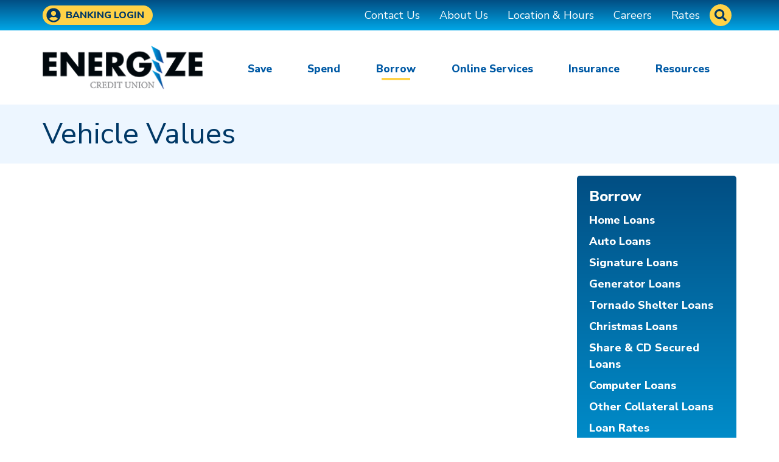

--- FILE ---
content_type: text/html; charset=utf-8
request_url: https://www.energize.coop/Borrow/Vehicle-Values
body_size: 15007
content:
<!DOCTYPE html>
<html lang="en">
<head id="head">
<!-- Google Tag Manager -->
<script>(function(w,d,s,l,i){w[l]=w[l]||[];w[l].push({'gtm.start':
new Date().getTime(),event:'gtm.js'});var f=d.getElementsByTagName(s)[0],
j=d.createElement(s),dl=l!='dataLayer'?'&l='+l:'';j.async=true;j.src=
'https://www.googletagmanager.com/gtm.js?id='+i+dl;f.parentNode.insertBefore(j,f);
})(window,document,'script','dataLayer','GTM-WBLS6BV');</script>
<!-- End Google Tag Manager -->
<title>
	Energize Credit Union - Vehicle Values
</title><meta charset="UTF-8" /> 
<meta name="viewport" content="width=device-width, initial-scale=1, shrink-to-fit=no">
<link href="https://fonts.googleapis.com/css?family=Nunito+Sans:400,400i,800,800i&display=swap" rel="stylesheet">
<link rel="stylesheet" href="https://stackpath.bootstrapcdn.com/bootstrap/4.5.2/css/bootstrap.min.css" integrity="sha384-JcKb8q3iqJ61gNV9KGb8thSsNjpSL0n8PARn9HuZOnIxN0hoP+VmmDGMN5t9UJ0Z" crossorigin="anonymous">
<link href="/CMSPages/GetResource.ashx?stylesheetfile=~/S3Assets/Common/styles/animate-3.2.5.min.css" rel="stylesheet">
<link href="/CMSPages/GetResource.ashx?stylesheetfile=~/S3Assets/Common/slick/1.8.0/slick.css" rel="stylesheet">
<link rel="stylesheet" href="/s3assets/Energize/styles/video-banner.css" />
<link rel="stylesheet" href="/s3assets/Energize/styles/hero-banner-carousel.css?v=6" />
<link rel="stylesheet" href="/s3assets/Energize/styles/Site.css?v=44" />

<!-- START Favicon -->
<link rel="apple-touch-icon" sizes="180x180" href="/S3Assets/Energize/Images/favicon/apple-touch-icon.png?v=1">
<link rel="icon" type="image/png" sizes="32x32" href="/S3Assets/Energize/Images/favicon/favicon-32x32.png?v=1">
<link rel="icon" type="image/png" sizes="16x16" href="/S3Assets/Energize/Images/favicon/favicon-16x16.png?v=1">
<link rel="manifest" href="/S3Assets/Energize/Images/favicon/site.webmanifest?v=1">
<link rel="mask-icon" href="/S3Assets/Energize/Images/favicon/safari-pinned-tab.svg?v=1" color="#005aa5">
<link rel="shortcut icon" href="/S3Assets/Energize/Images/favicon/favicon.ico?v=1">
<meta name="msapplication-TileColor" content="#ffd247">
<meta name="msapplication-config" content="/S3Assets/Energize/Images/favicon/browserconfig.xml?v=1">
<meta name="theme-color" content="#005aa5">
<!-- END Favicon -->

<meta name="google-site-verification" content="e85JUI03JqvK4ng9oFfQQPsscNt4fy2m8rbzd6jobno" /> 
<link href="/CMSPages/GetCSS.aspx?_webparts=677" type="text/css" rel="stylesheet"/>
</head>
<body class="LTR Chrome ENUS ContentBody" >
    <!-- Google Tag Manager (noscript) -->
<noscript><iframe src="https://www.googletagmanager.com/ns.html?id=GTM-WBLS6BV"
height="0" width="0" style="display:none;visibility:hidden"></iframe></noscript>
<!-- End Google Tag Manager (noscript) -->
    <form method="post" action="/Borrow/Vehicle-Values" id="form">
<div class="aspNetHidden">
<input type="hidden" name="__CMSCsrfToken" id="__CMSCsrfToken" value="X9nU2SF8QsWf0TPD+dRShyZikI7f35uv+67zpiEUg0Fzf+NDh17wm+X7FIqmg1wod4jEnqKNxBtKDIZazbg6n2SbDL/1tcofzjtPuuGdWJI=" />
<input type="hidden" name="__EVENTTARGET" id="__EVENTTARGET" value="" />
<input type="hidden" name="__EVENTARGUMENT" id="__EVENTARGUMENT" value="" />
<input type="hidden" name="__VIEWSTATE" id="__VIEWSTATE" value="IQDI/il6bUEmN6mNvZLNR7JqOg/+ArjpwiTnuYJ8MOT7BEmiBxhbjXHzocnS9kYRzcjGMHWQ6Yii3UusSBrRkZOMvG6vSODte8MnogsID+WiJhgqZYUStcLx5b0+8z59RNzI4w4eIAZDRjwwyQGqvMY//K0I6Zylm6qUcBtb80nPbfrYcyD03xpI6SRc3qIFqfEGjBh2Ynq/gB2AfhP9DC4D5cf4Qo+qNxB1KbiZHqagqujGNhUDXI0J/[base64]/Gr6KVfvtBtOBFhO+i24ld+W+WHVoDPJUlkJGGwySGOwioMTJB8Zo0Jzp2mNT0C3y5PDSWmYjZ1Zh7N6Zt5JDyK7qM9YHLMarBH4D7FdRfsRPnyrEZfFrYNUB0VrKBwc02XoCnVuLdfSDloLoGt2vA4uakEGSjt/VvnY2NFLuIPsEe+z+aUWUZBH8HsAA9JdJDAC0YwOByach8lv1P+TAOa5yakSO9ABsz2NxeO4/O+Ea2zmBbgdvqryKA0/dA77Y6T5aeyfQYK8URwZ3W4KuGpczQtcBoRPUUkqzwT84Wa4U7ChOnwjwrrBPy0L7jPlJnwMr5n1+aJ8jPqYYXbQUYcZ7BojH+8Go1Tl7Gm+Kab9zInyMlniJKKDOVHiwTzny6ZaesEpF8l/pGmWT36r4UzGok1gc2MXiHkZlJURgvIMmhwabHbKhz3JDjw0F/pmYW4QbDvt6bbgZps/ujbqGwZm6H2RELjB1JzX8jOkheJThMY/AKop/WqKel0xPG0RKV5cvqXRGj0DaLdG3Okxg01GOdcYRbd1KXbTaTvPh7wcf1KXzfXCWFvk2WjmFYHsjtWO/aCTj+pTVm4hm0e0sZl6DrJ7zjlc+xUdG409cnVJr5lOTos7YYk62R2IykY4JwaIBd86jSt65Y4FK3ndWxJ4UNgW1EYVj9j2MNIjXOjLuFB/u1udwqomN5XBf7Y1C9RdYcrGRfFecUNQBXVQvS78SfU7yOcyXlcTybdznviIdYgG9qwHK4XPISWH4nWLxha0lwa3MvQudTlE7KWlSNwz4VHnPbqpq/7JzzGLWSUt0WecbFKvIK4kQVXCXWwPnEo1XC2K4wEMMZCSCbZtgRVg4vfg7bx4mRnoxPgY7R/7vQ8im5yaIFnLR88a+ORCyJywBu61zJZq4kcoZ2CcDr/8DgEzYJeV/HVh/7CGohhjAG6QzyWSOi+xSgrENOBZVscr845bSVz2ZM2gfrC1/BW9lnrCKjZLUrwn/PejHP+sly+83vMQzAOkT39NZDDfIl9E3azq7zzCFdpDjnXcg4ExsWlQkxzF4fYbjgF8u2sq6lc+GZp2ajwG35IKY597TJRHWZJDtb92+HJ3OcXNbM1dLVX235RSd0kUl/LZu/YDoUfTcjI6DjZvcsjKK9YVC9w8BE70rByT/w2Krf3blWxJ6pfdzfN9ImO+OEeEqgUYFzzEyOArU6Eo64pzlkEILJoq/+LFFJosNwK3TNr+uqHnyD50lfxGGc+LBDjgY63eKtw1egzaSom/yQ/X0a7PfP59ZitzYjzGBLBMBWdFFi8DiHq3yX8ydanplOUh66+AEyONLyXBUahfkQqUxch5IMFQuWYFRTRThPFnWuT4TBnJirQvUdpc17FLsbUhClN3OYUkpQ6+WAS97ikzxirmauNhwp6j4Un1+C/XYSBozhei6cTewwkrr1PjuJ5T6bOYg3vrvXvaS6o+DzUpeVM6FYCEhD/OqQPzvNfLHelXqWsIoqW/ShkF4+CJBDT83M8CTf5tB0oyBiIGy6XfYsi5DhMwtNf9Dn//iKA5bmIttWHLwXeV+0J+U1B6uW/UCjmCVRk0FPi7+1EuLRjZqrurqnF1DZUJj0kzGtf5bIToEtOAlN8jVesUZSMeDpW+RjwavDOKkQYQe46S5vLnjKWQIS8TO0S2pY/mcqa5wjzMy3dR/bvSbqaWYwfSLR/j7Sp8NLeG1TYatOtHq2SuAs0x7qKj6vfl1FnYdQ28EqvJYKsBxjdjAwOSj7EzeV4jUcjCJl6aQCmBhnfPm59RITIjQIaqmFpw1e/xefmIfcE/jCcNAfw+x4Ozh1bK3+XKjZnQaQ1KO/CC/QqImM5zClPexPXlooHgU3AGcCqLDmSD2UdpqX7oQrzRcV5biIoPOqilVWfaRQvmu4LhCPR9qfVK8wlDqhrfzqvXz0nVI2eu9bi1VTbiMjLUAD1n3qyXMP/o033/cohM5uOTnl2IwCVIKn5SkyB/uS5qygKEQweQh9tZ4P0ACFf7ne9xIX+BUk+2D+rb4abgpSzJZZlsKmxBwWuyQMvldo5eag8za5QQJJyywX0JzADPkKoSKPqI7dDEYwTcwE5/kdBT3QDmIgRgR6Mdes40kuIqZxpvbWekNl+8IqVdBnpdP6nBYhuJ8Gj37sqwLn17X27ZbRZ70d3vWLfEw5HTjjXGos3IsTBGTvLPQ5g+N8rkreLPQZABJj0b4xPu9R8URC9WIhqyZxHTh9WFKdJCvVK462yRgNoAC3S3X2/ZgHLVNcqUDmVJDsL+1+7pqe8FLYE94EApr/bMAAtm3INbf6FCR19jpKmn2J+/OjdtI6TwgN2MSwMSzmkwSkFPToHAso+3r+sgSqY7yiSOXYqdmziMQAvqDXbzazgWEIwzbxalSzj3sMi/F+RJDvv64WcWnpMlSoCP2zJlVQsLcJ7h35MlMtqTCfd/f8KJDi6dBYZUhUnk0rg6+dNo4EMxvod6Mu4zfQ1QioyOPh0q3+kZF2xyrLgYjnib69m4PQRwIlH2R7gRMMDQTf/vTTU4V/DcVfqQYZA+4m4ssVuF7b3Z1B0q4OA4jW9UIuJrSdOGIYEy637MI5TI/SK/bd4dU+XHr/BBowl+ERepuKzN3ILYnScqPGoY6Q3EqbMD/voNh1OEKKnGuM1bBiAD5qokiko=" />
</div>

<script type="text/javascript">
//<![CDATA[
var theForm = document.forms['form'];
if (!theForm) {
    theForm = document.form;
}
function __doPostBack(eventTarget, eventArgument) {
    if (!theForm.onsubmit || (theForm.onsubmit() != false)) {
        theForm.__EVENTTARGET.value = eventTarget;
        theForm.__EVENTARGUMENT.value = eventArgument;
        theForm.submit();
    }
}
//]]>
</script>


<script src="/WebResource.axd?d=pynGkmcFUV13He1Qd6_TZKhDgwsvmxE4oLlgVOdPB2K97yRN9LfBX3xGajkcbiYUCAa9g5FmzlVTWFI8tnleOw2&amp;t=638901591720898773" type="text/javascript"></script>

<input type="hidden" name="lng" id="lng" value="en-US" />
<script type="text/javascript">
	//<![CDATA[

function PM_Postback(param) { if (window.top.HideScreenLockWarningAndSync) { window.top.HideScreenLockWarningAndSync(1080); } if(window.CMSContentManager) { CMSContentManager.allowSubmit = true; }; __doPostBack('m$am',param); }
function PM_Callback(param, callback, ctx) { if (window.top.HideScreenLockWarningAndSync) { window.top.HideScreenLockWarningAndSync(1080); }if (window.CMSContentManager) { CMSContentManager.storeContentChangedStatus(); };WebForm_DoCallback('m$am',param,callback,ctx,null,true); }
//]]>
</script>
<script src="/ScriptResource.axd?d=NJmAwtEo3Ipnlaxl6CMhvs4XtkWGnkSD7GtCYyRBTjOaTCPhqVen8Ck_uuB6obCejfNGOB6HcNjQwtdBASR5Nl19osgyILVStvokR4H20jUotxX3d0voH95RJHDSmhkWMtgtHd_MSYd3tinX-ixo0X9Ykl5mEC1mwGb1jgKqGOI1&amp;t=32e5dfca" type="text/javascript"></script>
<script src="/ScriptResource.axd?d=dwY9oWetJoJoVpgL6Zq8OEGpV2CRj3Q0gPmLzClkSf99iTOvbt1alDbLqPvECAo1SL39kIIwLYM8Lnoe7tDtfR_nVrWY9mI74EoJXsa6N6HyvtImISicv2uVYOLQNYXtYZwI62q0tSF8hnORRiGi5NCEoxwYZ_cAtF7JBGK_p0w1&amp;t=32e5dfca" type="text/javascript"></script>
<script type="text/javascript">
	//<![CDATA[

var CMS = CMS || {};
CMS.Application = {
  "language": "en",
  "imagesUrl": "/CMSPages/GetResource.ashx?image=%5bImages.zip%5d%2f",
  "isDebuggingEnabled": false,
  "applicationUrl": "/",
  "isDialog": false,
  "isRTL": "false"
};

//]]>
</script>
<div class="aspNetHidden">

	<input type="hidden" name="__VIEWSTATEGENERATOR" id="__VIEWSTATEGENERATOR" value="A5343185" />
	<input type="hidden" name="__SCROLLPOSITIONX" id="__SCROLLPOSITIONX" value="0" />
	<input type="hidden" name="__SCROLLPOSITIONY" id="__SCROLLPOSITIONY" value="0" />
</div>
    <script type="text/javascript">
//<![CDATA[
Sys.WebForms.PageRequestManager._initialize('manScript', 'form', ['tp$lt$ctl10$Repeater_CalculatorModals$sys_pnlUpdate','','tctxM',''], ['p$lt$ctl10$Repeater_CalculatorModals',''], [], 90, '');
//]]>
</script>

    <div id="ctxM">

</div>
    
<header>
    <a href="#main" class="sr-only sr-only-focusable skip-to-main">Skip to main content</a>
    <div class="header-row-1">
        <div class="container-fluid site-max-width">
            <div class="row no-gutters">
                <div class="col-12 d-md-none">
                    <div class="site-logo d-flex justify-content-center">
    <a href="/"><img class="img-fluid" src="/S3Assets/Energize/images/logo-site.png" alt="Home - Energize Credit Union" style="width:268px;"></a>
</div>
                </div>
              <div class="col-12 col-md-3">
                    <div class="login-dropdown dropdown">
    <button class="btn btn-sm btn-primary dropdown-toggle online-banking-button" type="button" id="OnlineBankingButton" data-toggle="dropdown" aria-expanded="false" aria-controls="OnlineBankingDropDown">
        <span class="icon-svg">
            <svg xmlns="http://www.w3.org/2000/svg" viewBox="0 0 496 512">
                <path d="M248 8C111 8 0 119 0 256s111 248 248 248 248-111 248-248S385 8 248 8zm0 96c48.6 0 88 39.4 88 88s-39.4 88-88 88-88-39.4-88-88 39.4-88 88-88zm0 344c-58.7 0-111.3-26.6-146.5-68.2 18.8-35.4 55.6-59.8 98.5-59.8 2.4 0 4.8.4 7.1 1.1 13 4.2 26.6 6.9 40.9 6.9 14.3 0 28-2.7 40.9-6.9 2.3-.7 4.7-1.1 7.1-1.1 42.9 0 79.7 24.4 98.5 59.8C359.3 421.4 306.7 448 248 448z" />
            </svg>
        </span>Banking Login
    </button>
    <div class="dropdown-menu dropdown-menu-right p-4" aria-labelledby="OnlineBankingButton" id="OnlineBankingDropDown">
        <div class="ob-login">
            <div class="form-group">
                <label for="customer">Username</label>
                <input type="text" id="customer" name="customer" value="" class="form-control">
                <input id="LoginMode" name="LoginMode" type="hidden" value="1" />
            </div>
            <div class="form-row">
                <div class="col-auto order-last">
                    <button type="button" class="btn btn-primary" id="ob-btn">Login</button>
                </div>
                <div class="col order-first">
                    <ul class="list-unstyled mb-0">
                        <li><a href="/Resources/Forms/Loan-Application">Loan Request</a></li>
                        <li><a target="_blank" href="/Documents/Forms-and-Applications/Service-Req-Form.pdf">Service Request</a></li>
                    </ul>
                </div>
            </div>
        </div><!-- /.ob-login -->
    </div><!-- /.dropdown-menu -->
</div><!-- /.dropdown -->
                </div><!-- /.col -->
                <div class="col-12 col-md-9 d-md-flex justify-content-md-end">
                    <div class="row no-gutters">
                        <div class="col-md d-none d-md-block">
                            <nav class="top-nav" aria-label="Top">
    <ul class="nav">
<li class="nav-item nav-item-5013"><a class="nav-link" href="/About-Us/Contact-Us">Contact Us</a></li>
<li class="nav-item nav-item-5012"><a class="nav-link" href="/About-Us">About Us</a></li>
<li class="nav-item nav-item-5054"><a class="nav-link" href="/About-Us/Location-and-Hours">Location & Hours</a></li>
<li class="nav-item nav-item-5078"><a class="nav-link" href="/Careers">Careers</a></li>
<li class="nav-item nav-item-5002"><a class="nav-link" href="/Rates">Rates</a></li>

    </ul>
</nav>
                        </div><!-- /.col -->
                        <div class="col-12 col-md-auto mr-2">
                            <div class="site-search d-md-none"><div id="p_lt_ctl04_SmartSearchBox_XS_pnlSearch" class="searchBox" onkeypress="javascript:return WebForm_FireDefaultButton(event, &#39;p_lt_ctl04_SmartSearchBox_XS_btnImageButton&#39;)">
	
    <label for="p_lt_ctl04_SmartSearchBox_XS_txtWord" id="p_lt_ctl04_SmartSearchBox_XS_lblSearch" class="searchLabel">Search:</label>
    <input name="p$lt$ctl04$SmartSearchBox_XS$txtWord" type="text" maxlength="1000" id="p_lt_ctl04_SmartSearchBox_XS_txtWord" class="searchTextBox form-control" />
    
    <input type="image" name="p$lt$ctl04$SmartSearchBox_XS$btnImageButton" id="p_lt_ctl04_SmartSearchBox_XS_btnImageButton" class="searchButton" src="/S3Assets/Energize/images/fa-search.png" alt="Search" onclick="return SearchBoxValidate(&#39;#p_lt_ctl04_SmartSearchBox_XS_txtWord&#39;);" />
    <div id="p_lt_ctl04_SmartSearchBox_XS_pnlPredictiveResultsHolder" class="predictiveSearchHolder">

	</div>

</div>
</div><!-- .site-search --><div class="dropdown site-search-dd-container d-none d-md-block">
    <button type="button" id="site-search-dd-btn" data-toggle="dropdown" aria-expanded="false" aria-controls="site-search-dd">
        <svg xmlns="http://www.w3.org/2000/svg" viewBox="0 0 512 512"><path d="M505 442.7L405.3 343c-4.5-4.5-10.6-7-17-7H372c27.6-35.3 44-79.7 44-128C416 93.1 322.9 0 208 0S0 93.1 0 208s93.1 208 208 208c48.3 0 92.7-16.4 128-44v16.3c0 6.4 2.5 12.5 7 17l99.7 99.7c9.4 9.4 24.6 9.4 33.9 0l28.3-28.3c9.4-9.4 9.4-24.6.1-34zM208 336c-70.7 0-128-57.2-128-128 0-70.7 57.2-128 128-128 70.7 0 128 57.2 128 128 0 70.7-57.2 128-128 128z"/></svg>
        <span class="sr-only">Site Search</span>
    </button>
    <div class="dropdown-menu" aria-labelledby="site-search-dd-btn" id="site-search-dd">
        <div class="site-search"><div id="p_lt_ctl04_SmartSearchBox_pnlSearch" class="searchBox" onkeypress="javascript:return WebForm_FireDefaultButton(event, &#39;p_lt_ctl04_SmartSearchBox_btnImageButton&#39;)">
	
    <label for="p_lt_ctl04_SmartSearchBox_txtWord" id="p_lt_ctl04_SmartSearchBox_lblSearch" class="searchLabel">Search:</label>
    <input name="p$lt$ctl04$SmartSearchBox$txtWord" type="text" maxlength="1000" id="p_lt_ctl04_SmartSearchBox_txtWord" class="searchTextBox form-control" />
    
    <input type="image" name="p$lt$ctl04$SmartSearchBox$btnImageButton" id="p_lt_ctl04_SmartSearchBox_btnImageButton" class="searchButton" src="/S3Assets/Energize/images/fa-search.png" alt="Search" onclick="return SearchBoxValidate(&#39;#p_lt_ctl04_SmartSearchBox_txtWord&#39;);" />
    <div id="p_lt_ctl04_SmartSearchBox_pnlPredictiveResultsHolder" class="predictiveSearchHolder">

	</div>

</div>
        </div><!-- .site-search -->
    </div>
</div><!-- /.site-search-dd-container -->
                        </div><!-- /.col -->
                    </div><!-- /.row -->
                </div><!-- /.col -->
            </div><!-- /.row -->
        </div><!-- /.container -->
    </div><!-- /.header-row-1 -->
    <div class="header-row-2">
        <div class="container-fluid site-max-width">
            <div class="row">
                <div class="d-none d-md-block col-lg-3">
                    <div class="site-logo d-md-flex justify-content-md-center justify-content-lg-start">
    <a href="/"><img class="img-fluid" src="/S3Assets/Energize/images/logo-site.png" alt="Home - Energize Credit Union" style="width:268px;"></a>
</div>
                </div><!-- /.col -->
                <div class="col-12 col-lg-9 col-main-nav d-md-flex align-items-md-center">
                    <nav id="main-nav" class="navbar navbar-expand-md" aria-label="Main">
    <div class="container-fluid site-max-width">
        <button class="navbar-toggler" type="button" data-toggle="collapse" data-target="#navbar-nav-dropdown" aria-controls="navbar-nav-dropdown" aria-expanded="false">Menu <span class="navbar-toggler-bars"><svg xmlns="http://www.w3.org/2000/svg" viewBox="0 0 448 512"><path d="M16 132h416c8.837 0 16-7.163 16-16V76c0-8.837-7.163-16-16-16H16C7.163 60 0 67.163 0 76v40c0 8.837 7.163 16 16 16zm0 160h416c8.837 0 16-7.163 16-16v-40c0-8.837-7.163-16-16-16H16c-8.837 0-16 7.163-16 16v40c0 8.837 7.163 16 16 16zm0 160h416c8.837 0 16-7.163 16-16v-40c0-8.837-7.163-16-16-16H16c-8.837 0-16 7.163-16 16v40c0 8.837 7.163 16 16 16z" /></svg></span>
            <span class="sr-only">Toggle navigation</span>
        </button>
        <div class="collapse navbar-collapse" id="navbar-nav-dropdown">
<ul class="navbar-nav">
<li class="nav-item d-md-none">
<a href="/" class="nav-link">Home</a></li>

<li class="nav-item d-md-none top-nav-link">
<a href="/Careers" class="nav-link">Careers</a></li>

<li class="nav-item d-md-none top-nav-link">
<a href="/Rates" class="nav-link">Rates</a></li>

<li class="nav-item menu-1 dropdown dd-w-md-700">
<a href="/Save" class="nav-link dropdown-toggle" data-toggle="dropdown" aria-expanded="false" role="button" aria-controls="navbar-dropdown-menu-20253" id="navbar-dropdown-tab-20253">Save</a><ul role="group" aria-labelledby="navbar-dropdown-tab-20253" class="dropdown-menu row" id="navbar-dropdown-menu-20253">
<li class="mm-solo">
<a href="/Save/Share-Savings">Share Savings</a></li>

<li class="mm-solo">
<a href="/Save/Certificates-of-Deposit">Certificates of Deposit</a></li>

<li class="mm-solo">
<a href="/Save/IRA-Savings">IRA Savings</a></li>

<li class="mm-solo">
<a href="/Save/Deposit-Insurance">Deposit Insurance</a></li>

<li class="mm-button">
<a href="/Save/Savings-Rates">Savings Rates</a></li>

<li class="mm-button">
<a href="/Save/Savings-Calculator">Savings Calculator</a></li>

<li class="mm-button">
<a href="/Save/Retirement-Planner-Calculator">Retirement Planner Calculator</a></li>

<li class="mm-button">
<a href="/Save/Emergency-Savings-Calculator">Emergency Savings Calculator</a></li>
</ul></li>

<li class="nav-item menu-2 dropdown dd-w-md-700">
<a href="/Spend" class="nav-link dropdown-toggle" data-toggle="dropdown" aria-expanded="false" role="button" aria-controls="navbar-dropdown-menu-20241" id="navbar-dropdown-tab-20241">Spend</a><ul role="group" aria-labelledby="navbar-dropdown-tab-20241" class="dropdown-menu row" id="navbar-dropdown-menu-20241">
<li class="mm-solo">
<a href="/Spend/Debit-Card">Debit Cards</a></li>

<li class="mm-button">
<a href="/Spend/Apply-Online">Apply Online</a></li>

<li class="mm-solo">
<a href="/Spend/Repo-Sales">Repo Sales</a></li>

<li class="mm-button">
<a href="/Spend/Fee-Free-ATMs" onclick="OpenExternalLink('https://www.transfund.com/locations', '_blank');return false;">Fee Free ATMs</a></li>

<li class="mm-button">
<a href="/Spend/Snowball-Debt-Eliminator-Calculator">Snowball Debt Eliminator Calculator</a></li>

<li class="mm-button">
<a href="/Spend/Home-Budget-Analysis-Calculator">Home Budget Analysis Calculator</a></li>
</ul></li>

<li class="nav-item menu-3 dropdown dd-w-md-700 dd-align-right dd-align-to-navbar item-current">
<a href="/Borrow" aria-current="true" class="nav-link dropdown-toggle" data-toggle="dropdown" aria-expanded="false" role="button" aria-controls="navbar-dropdown-menu-20242" id="navbar-dropdown-tab-20242">Borrow</a><ul role="group" aria-labelledby="navbar-dropdown-tab-20242" class="dropdown-menu row" id="navbar-dropdown-menu-20242">
<li class="mm-solo">
<a href="/Borrow/Home-Loans">Home Loans</a></li>

<li class="mm-solo">
<a href="/Borrow/Auto-Loans">Auto Loans</a></li>

<li class="mm-solo">
<a href="/Borrow/Signature-Loans">Signature Loans</a></li>

<li class="mm-solo">
<a href="/Borrow/Generator-Loans">Generator Loans</a></li>

<li class="mm-solo">
<a href="/Borrow/Tornado-Shelter-Loans">Tornado Shelter Loans</a></li>

<li class="mm-solo">
<a href="/Borrow/Share-CD-Secured-Loans">Christmas Loans</a></li>

<li class="mm-solo">
<a href="/Borrow/Share-CD-Secured-Loans-(1)">Share &amp; CD Secured Loans</a></li>

<li class="mm-solo">
<a href="/Borrow/Computer-Loans">Computer Loans</a></li>

<li class="mm-solo">
<a href="/Borrow/Other-Collateral-Loans">Other Collateral Loans</a></li>

<li class="mm-button">
<a href="/Borrow/Loan-Rates">Loan Rates</a></li>

<li class="mm-button">
<a href="/Borrow/Apply-Online">Apply Online</a></li>

<li class="mm-button">
<a href="/Borrow/Skip-a-Payment">Skip a Payment</a></li>

<li class="mm-button">
<a href="/Borrow/Make-a-Payment">Make a Payment</a></li>

<li class="mm-button">
<a href="/Borrow/Rate-Match">Rate Match</a></li>

<li class="mm-button">
<a href="/Borrow/Vehicle-Values" onclick="OpenExternalLink('https://www.jdpowervalues.com/', '_blank');return false;">Vehicle Values</a></li>
</ul></li>

<li class="nav-item menu-4 dropdown dd-w-md-250 dd-single-col">
<a href="/Online-Services" class="nav-link dropdown-toggle" data-toggle="dropdown" aria-expanded="false" role="button" aria-controls="navbar-dropdown-menu-20243" id="navbar-dropdown-tab-20243">Online Services</a><ul role="group" aria-labelledby="navbar-dropdown-tab-20243" class="dropdown-menu row" id="navbar-dropdown-menu-20243">
<li class="mm-solo">
<a href="/Online-Services/Online-Banking">Online Banking</a></li>

<li class="mm-solo">
<a href="/Online-Services/Mobile-App">Mobile App</a></li>

<li class="mm-solo">
<a href="/Online-Services/eStatements">eStatements</a></li>

<li class="mm-solo">
<a href="/Online-Services/Mobile-Deposit">Mobile Deposit</a></li>

<li class="mm-solo">
<a href="/Online-Services/Bill-Pay">Bill Pay</a></li>

<li class="mm-solo">
<a href="/Online-Services/Text-Banking">Text Banking</a></li>
</ul></li>

<li class="nav-item ">
<a href="/Insurance" class="nav-link">Insurance</a></li>

<li class="nav-item menu-5 dropdown dd-w-md-250 dd-single-col">
<a href="/Resources" class="nav-link dropdown-toggle" data-toggle="dropdown" aria-expanded="false" role="button" aria-controls="navbar-dropdown-menu-20254" id="navbar-dropdown-tab-20254">Resources</a><ul role="group" aria-labelledby="navbar-dropdown-tab-20254" class="dropdown-menu row" id="navbar-dropdown-menu-20254">
<li class="mm-solo">
<a href="/Resources/Credit-Reports">Credit Reports</a></li>

<li class="mm-solo">
<a href="/Resources/Greenpath" onclick="OpenExternalLink('https://www.greenpath.com/wellness/home/?partner_name=Energize+Credit+Union&utm_source=website&utm_medium=website+redirect&partner_type=credit_union&utm_campaign=website+redirect+Energize+Credit+Union', '_blank');return false;">Greenpath</a></li>

<li class="mm-solo">
<a href="/Resources/Direct-Deposit-and-Wire-Transfer-Instructions">Direct Deposit and Wire Transfer Instructions</a></li>

<li class="mm-solo">
<a href="/Resources/Money-Smart-Games" onclick="OpenExternalLink('https://playmoneysmart.fdic.gov/games?source=govdelivery&utm_medium=email&utm_source=govdelivery', '_blank');return false;">Money Smart Games</a></li>

<li class="mm-solo">
<a href="/Resources/Notary-Service">Notary Service</a></li>

<li class="mm-solo">
<a href="/Resources/Disclosures">Disclosures</a></li>

<li class="mm-solo">
<a href="/Resources/Fee-Schedule">Fee Schedule</a></li>

<li class="mm-solo">
<a href="/Resources/Forms">Forms</a></li>

<li class="mm-solo">
<a href="/Resources/Calculators">Calculators</a></li>

<li class="mm-solo">
<a href="/Resources/Newsletters">Newsletters</a></li>
</ul></li>
</ul>
        </div>
    </div><!-- /.container -->
</nav>
                </div><!-- /.col -->
            </div><!-- /.row -->
        </div><!-- /.container -->
    </div><!-- /.header-row-2 -->
</header>

<main id="main">
  
<div class="child-page-header"><div class="page-heading">
    <h1>Vehicle Values



    </h1>
</div></div>
<div class="child-page-content-wrapper">
    <div class="container-fluid site-max-width">
        <div class="row">
            <div class="col-12 col-lg-9">
                <div class="page-content">
                    








                </div><!-- /.page-content -->
            </div><!-- /.col -->
            <div class="col-12 col-lg-3">
                <aside class="sidebar d-print-none">
                    <div class="row">
                        <div class="col-12 col-md-6 col-lg-12">
                            <nav class="child-nav" aria-labelledby="child-nav-heading">
    <h2 id="child-nav-heading">Borrow</h2>
	<ul id="childnav" class="CMSListMenuUL">
		<li class="CMSListMenuLI">
			<a class="CMSListMenuLink" href="/Borrow/Home-Loans">Home Loans</a>
		</li>
		<li class="CMSListMenuLI">
			<a class="CMSListMenuLink" href="/Borrow/Auto-Loans">Auto Loans</a>
		</li>
		<li class="CMSListMenuLI">
			<a class="CMSListMenuLink" href="/Borrow/Signature-Loans">Signature Loans</a>
		</li>
		<li class="CMSListMenuLI">
			<a class="CMSListMenuLink" href="/Borrow/Generator-Loans">Generator Loans</a>
		</li>
		<li class="CMSListMenuLI">
			<a class="CMSListMenuLink" href="/Borrow/Tornado-Shelter-Loans">Tornado Shelter Loans</a>
		</li>
		<li class="CMSListMenuLI">
			<a class="CMSListMenuLink" href="/Borrow/Share-CD-Secured-Loans">Christmas Loans</a>
		</li>
		<li class="CMSListMenuLI">
			<a class="CMSListMenuLink" href="/Borrow/Share-CD-Secured-Loans-(1)">Share &amp; CD Secured Loans</a>
		</li>
		<li class="CMSListMenuLI">
			<a class="CMSListMenuLink" href="/Borrow/Computer-Loans">Computer Loans</a>
		</li>
		<li class="CMSListMenuLI">
			<a class="CMSListMenuLink" href="/Borrow/Other-Collateral-Loans">Other Collateral Loans</a>
		</li>
		<li class="CMSListMenuLI">
			<a class="CMSListMenuLink" href="/Rates">Loan Rates</a>
		</li>
		<li class="CMSListMenuLI">
			<a class="CMSListMenuLink" href="/Resources/Forms/Loan-Application">Apply Online</a>
		</li>
		<li class="CMSListMenuLI">
			<a class="CMSListMenuLink" href="/Resources/Forms/Loan-Skip-Request">Skip a Payment</a>
		</li>
		<li class="CMSListMenuLI">
			<a class="CMSListMenuLink" href="/Resources/Forms/Loan-Payment-Request">Make a Payment</a>
		</li>
		<li class="CMSListMenuLI">
			<a class="CMSListMenuLink" href="/Borrow/Rate-Match">Rate Match</a>
		</li>
		<li class="CMSListMenuHighlightedLI">
			<a class="CMSListMenuLinkHighlighted" onclick="OpenExternalLink(&#39;https://www.jdpowervalues.com/&#39;, &#39;_blank&#39;);return false;" href="/Borrow/Vehicle-Values">Vehicle Values</a>
		</li>

	</ul>


</nav>
                        </div><!-- /.col -->
                        <div class="col-12 col-md-6 col-lg-12">
                            <div class="sidebar-promo">
<a target="_self" href="/Borrow/Home-Loans"><img src="/getattachment/bd342e90-a586-4f53-b5c3-cd9ff07afe6c/BannerImage" class="img-fluid" alt="Members First Mortgage & Energize Credit Union
We do mortgages!
Click to learn more.
Energize Credit Union: NMLS ID# 2721794
Member First Mortgage, LLC: NMLS ID# 149532"></a>
</div><p class="footnote">*APR = Annual Percentage Rate</p>





                        </div><!-- /.col -->
                    </div><!-- /.row -->
                </aside>
            </div><!-- /.col -->
        </div><!-- /.row -->
    </div><!-- /.container -->
</div><!-- /.child-page-content-wrapper --><section class="rate-bar" aria-label="Featured Rates">
    <div class="container-fluid site-max-width">
        <ul class="row list-unstyled mb-0">
            <li class="col-6 col-md-3 rb-col d-flex flex-column justify-content-between align-items-center">

<div class="rb-col d-flex flex-column justify-content-between align-items-center" role="group" aria-label="rate">
<a class="d-flex flex-column justify-content-center w-100 h-100" target="_self" href="/Borrow/Auto-Loans"><div class="rate-icon animate-when-in-view" data-animation="flip"><svg xmlns="http://www.w3.org/2000/svg" viewBox="0 0 640 512"><path d="M544 192h-16L419.22 56.02A64.025 64.025 0 0 0 369.24 32H155.33c-26.17 0-49.7 15.93-59.42 40.23L48 194.26C20.44 201.4 0 226.21 0 256v112c0 8.84 7.16 16 16 16h48c0 53.02 42.98 96 96 96s96-42.98 96-96h128c0 53.02 42.98 96 96 96s96-42.98 96-96h48c8.84 0 16-7.16 16-16v-80c0-53.02-42.98-96-96-96zM160 432c-26.47 0-48-21.53-48-48s21.53-48 48-48 48 21.53 48 48-21.53 48-48 48zm72-240H116.93l38.4-96H232v96zm48 0V96h89.24l76.8 96H280zm200 240c-26.47 0-48-21.53-48-48s21.53-48 48-48 48 21.53 48 48-21.53 48-48 48z"></path></svg></div><div class="rate-block w-100 text-center">
<h2 class="rate-label" id="rate-label-20358">Auto Loan*</h2><div class="rate-description">84 Months</div><div class="rate-block-grid-container">
<div class="rate-block-grid">
  <div class="rate-number animated-decimal-number">5.85</div>
  <div class="rate-percent">%</div>
  <div class="rate-apr-apy">APR*</div>
</div>
</div>
</div></a>
<a target="modal" href="/Calculators/Loan-Calculator?amount=50000&rate=5.85&term=84" class="btn btn-default" role="button" aria-describedby="rate-label-20358">Calculate</a>
</div></li><!-- /.col -->
<li class="col-6 col-md-3 rb-col d-flex flex-column justify-content-between align-items-center">
<div class="rb-col d-flex flex-column justify-content-between align-items-center" role="group" aria-label="rate">
<a class="d-flex flex-column justify-content-center w-100 h-100" target="_self" href="/Borrow/Tornado-Shelter-Loans"><div class="rate-icon animate-when-in-view" data-animation="flip"><svg xmlns="http://www.w3.org/2000/svg" viewBox="0 0 576 512"><path d="M0 432c0 26.5 21.5 48 48 48h480c26.5 0 48-21.5 48-48V256H0v176zm192-68c0-6.6 5.4-12 12-12h136c6.6 0 12 5.4 12 12v40c0 6.6-5.4 12-12 12H204c-6.6 0-12-5.4-12-12v-40zm-128 0c0-6.6 5.4-12 12-12h72c6.6 0 12 5.4 12 12v40c0 6.6-5.4 12-12 12H76c-6.6 0-12-5.4-12-12v-40zM576 80v48H0V80c0-26.5 21.5-48 48-48h480c26.5 0 48 21.5 48 48z"></path></svg></div><div class="rate-block w-100 text-center">
<h2 class="rate-label" id="rate-label-20359">Tornado Shelter</h2><div class="rate-description">60 Months</div><div class="rate-block-grid-container">
<div class="rate-block-grid">
  <div class="rate-number animated-decimal-number">5.00</div>
  <div class="rate-percent">%</div>
  <div class="rate-apr-apy">APR*</div>
</div>
</div>
</div></a>
<a target="modal" href="/Calculators/Loan-Calculator?amount=7500&rate=5.00&term=60" class="btn btn-default" role="button" aria-describedby="rate-label-20359">Calculate</a>
</div></li><!-- /.col -->
<li class="col-6 col-md-3 rb-col d-flex flex-column justify-content-between align-items-center">
<div class="rb-col d-flex flex-column justify-content-between align-items-center" role="group" aria-label="rate">
<a class="d-flex flex-column justify-content-center w-100 h-100" target="_self" href="/Borrow/Generator-Loans"><div class="rate-icon animate-when-in-view" data-animation="flip"><svg xmlns="http://www.w3.org/2000/svg" viewBox="0 0 512 512"><path d="M0 405.3V448c0 35.3 86 64 192 64s192-28.7 192-64v-42.7C342.7 434.4 267.2 448 192 448S41.3 434.4 0 405.3zM320 128c106 0 192-28.7 192-64S426 0 320 0 128 28.7 128 64s86 64 192 64zM0 300.4V352c0 35.3 86 64 192 64s192-28.7 192-64v-51.6c-41.3 34-116.9 51.6-192 51.6S41.3 334.4 0 300.4zm416 11c57.3-11.1 96-31.7 96-55.4v-42.7c-23.2 16.4-57.3 27.6-96 34.5v63.6zM192 160C86 160 0 195.8 0 240s86 80 192 80 192-35.8 192-80-86-80-192-80zm219.3 56.3c60-10.8 100.7-32 100.7-56.3v-42.7c-35.5 25.1-96.5 38.6-160.7 41.8 29.5 14.3 51.2 33.5 60 57.2z"></path></svg></div><div class="rate-block w-100 text-center">
<h2 class="rate-label" id="rate-label-20360">Emergency Generator</h2><div class="rate-description">60 Months</div><div class="rate-block-grid-container">
<div class="rate-block-grid">
  <div class="rate-number animated-decimal-number">5.00</div>
  <div class="rate-percent">%</div>
  <div class="rate-apr-apy">APR*</div>
</div>
</div>
</div></a>
<a target="modal" href="/Calculators/Loan-Calculator?amount=9000&rate=5.00&term=60" class="btn btn-default" role="button" aria-describedby="rate-label-20360">Calculate</a>
</div></li><!-- /.col -->
<li class="col-6 col-md-3 rb-col d-flex flex-column justify-content-between align-items-center">
<div class="rb-col d-flex flex-column justify-content-between align-items-center" role="group" aria-label="rate">
<a class="d-flex flex-column justify-content-center w-100 h-100" target="_self" href="/Borrow/Signature-Loans"><div class="rate-icon animate-when-in-view" data-animation="flip"><svg xmlns="http://www.w3.org/2000/svg" viewBox="0 0 640 512"><path d="M608 32H32C14.33 32 0 46.33 0 64v384c0 17.67 14.33 32 32 32h576c17.67 0 32-14.33 32-32V64c0-17.67-14.33-32-32-32zM176 327.88V344c0 4.42-3.58 8-8 8h-16c-4.42 0-8-3.58-8-8v-16.29c-11.29-.58-22.27-4.52-31.37-11.35-3.9-2.93-4.1-8.77-.57-12.14l11.75-11.21c2.77-2.64 6.89-2.76 10.13-.73 3.87 2.42 8.26 3.72 12.82 3.72h28.11c6.5 0 11.8-5.92 11.8-13.19 0-5.95-3.61-11.19-8.77-12.73l-45-13.5c-18.59-5.58-31.58-23.42-31.58-43.39 0-24.52 19.05-44.44 42.67-45.07V152c0-4.42 3.58-8 8-8h16c4.42 0 8 3.58 8 8v16.29c11.29.58 22.27 4.51 31.37 11.35 3.9 2.93 4.1 8.77.57 12.14l-11.75 11.21c-2.77 2.64-6.89 2.76-10.13.73-3.87-2.43-8.26-3.72-12.82-3.72h-28.11c-6.5 0-11.8 5.92-11.8 13.19 0 5.95 3.61 11.19 8.77 12.73l45 13.5c18.59 5.58 31.58 23.42 31.58 43.39 0 24.53-19.05 44.44-42.67 45.07zM416 312c0 4.42-3.58 8-8 8H296c-4.42 0-8-3.58-8-8v-16c0-4.42 3.58-8 8-8h112c4.42 0 8 3.58 8 8v16zm160 0c0 4.42-3.58 8-8 8h-80c-4.42 0-8-3.58-8-8v-16c0-4.42 3.58-8 8-8h80c4.42 0 8 3.58 8 8v16zm0-96c0 4.42-3.58 8-8 8H296c-4.42 0-8-3.58-8-8v-16c0-4.42 3.58-8 8-8h272c4.42 0 8 3.58 8 8v16z"></path></svg></div><div class="rate-block w-100 text-center">
<h2 class="rate-label" id="rate-label-20361">Signature Loan</h2><div class="rate-description">36 Months</div><div class="rate-block-grid-container">
<div class="rate-block-grid">
  <div class="rate-number animated-decimal-number">13</div>
  <div class="rate-percent">%</div>
  <div class="rate-apr-apy">APR*</div>
</div>
</div>
</div></a>
<a target="modal" href="/Calculators/Loan-Calculator?amount=3500&rate=13&term=36" class="btn btn-default" role="button" aria-describedby="rate-label-20361">Calculate</a>
</div>
            </li>
        </ul><!-- /.row -->
        <p class="footnote" style="text-align:center;margin-top:25px;"> Base Rates (As Low As) subject to change and adjustment for Credit Score.  Loans subject to approval.<br />
  *100% of MSRP/NADA/Kelley/Appraisal.  *APR = Annual Percentage Rate</p>
    </div><!-- /.container -->
</section>

</main>
<footer>
  <div class="container-fluid site-max-width">
    <div class="row">
      <div class="col-12 col-md-6 col-xl-7">
        <div class="footer-text mb-4"><p>Copyright &copy; 2026 Energize Credit Union</p>

<p>Mailing Address: PO Box 54309, Oklahoma City, OK 73154</p>

<p>Phone Number: <span class="phone-number">(405) 478-0046</span></p>

<p>Fax Number: 405-478-1279</p>

<p>Routing Number: 303085434</p>

<p>NMLS # 2721974</p>

<ul class="list-unstyled pipe-separated-list">
	<li><a href="/Resources/Disclosures/Online-Privacy-Policy">Online Privacy Policy</a></li>
	<li><a class="speedbump" href="/Documents/Disclosures/Privacy-Notice.pdf" target="_blank">Privacy Policy</a></li>
	<li><a href="/Resources/Disclosures">Disclosures</a></li>
	<li><a href="/Site-Map">Site Map</a></li>
</ul>

<p>Powered by <a class="speedbump" href="https://www.smartsourcesolutions.org/" target="_blank">SmartSource Solutions, LLC</a></p>




</div>
      </div><!-- /.col -->
      <div class="col-12 col-md-6 col-xl-5">
        <div class="social-icons">
    <h2 class="sr-only">Follow Us</h2>
    <ul class="list-unstyled list-inline text-md-right mb-3">

<li class="item-LinkedIn list-inline-item"><a href="https://www.youtube.com/channel/UCDnChINuKu4OyNV38Wt3wFQ/" target="_blank"><span class="sr-only">Visit Our YouTube Channel</span><svg xmlns="http://www.w3.org/2000/svg" viewBox="0 0 576 512"><!-- Font Awesome Free by @fontawesome - https://fontawesome.com License - https://fontawesome.com/license/free (Icons: CC BY 4.0, Fonts: SIL OFL 1.1, Code: MIT License) --><path d="M549.655 124.083c-6.281-23.65-24.787-42.276-48.284-48.597C458.781 64 288 64 288 64S117.22 64 74.629 75.486c-23.497 6.322-42.003 24.947-48.284 48.597-11.412 42.867-11.412 132.305-11.412 132.305s0 89.438 11.412 132.305c6.281 23.65 24.787 41.5 48.284 47.821C117.22 448 288 448 288 448s170.78 0 213.371-11.486c23.497-6.321 42.003-24.171 48.284-47.821 11.412-42.867 11.412-132.305 11.412-132.305s0-89.438-11.412-132.305zm-317.51 213.508V175.185l142.739 81.205-142.739 81.201z"></path></svg></a></li>

<li class="item-Facebook list-inline-item"><a href="https://www.facebook.com/EnergizeCreditUnion" target="_blank"><span class="sr-only">Like us on Facebook</span><svg xmlns="http://www.w3.org/2000/svg" viewBox="0 0 320 512"><path d="M279.14 288l14.22-92.66h-88.91v-60.13c0-25.35 12.42-50.06 52.24-50.06h40.42V6.26S260.43 0 225.36 0c-73.22 0-121.08 44.38-121.08 124.72v70.62H22.89V288h81.39v224h100.17V288z"></path></svg></a></li>

    </ul>
</div><div class="footer-logos mb-4 d-flex align-items-end justify-content-md-end">
    <!--<img src="/S3Assets/Energize/images/logo-ehl.png" alt="Equal Housing Lender" class="ehl-logo mr-4" style="width:76px;">-->
    <img src="/S3Assets/Energize/images/logo-ncua.png" alt="Federally Insured by NCUA" class="ncua-logo" style="width:136px;">
</div>
      </div><!-- /.col -->
    </div><!-- /.row -->
  </div><!-- /.container -->
</footer>
<div id="p_lt_ctl10_Repeater_CalculatorModals_sys_pnlUpdate">
	
<div class="modal fade" id="Loan-Calculator" tabindex="-1" role="dialog" aria-labelledby="modalLabel-185" aria-hidden="true">
    <div class="modal-dialog modal-md">
        <div class="modal-content">
            <div class="modal-header">
                <h1 class="modal-title" id="modalLabel-185">Loan Calculator</h1>
                <button type="button" class="close" data-dismiss="modal" aria-label="Close"><span aria-hidden="true">&times;</span></button>
            </div><!-- /.modal-header -->
            <div class="modal-body">
                <section aria-labelledby="loan-payment-calc_heading" class="sss-calculator loan-payment-calculator">
<h2 class="subhead" id="loan-payment-calc_heading">Calculate Your Payment</h2>

<div class="form-group"><label for="loan-payment-calc_loan-amt">Loan Amount</label>

<div class="input-group">
<div class="input-group-prepend"><span class="input-group-text">$</span></div>
<input aria-required="true" class="form-control" data-error-message="Please enter a loan amount." id="loan-payment-calc_loan-amt" inputmode="numeric" pattern="[0-9.,]+" type="text" /></div>
</div>

<div class="form-group"><label for="loan-payment-calc_loan-term">Term</label>

<div class="input-group"><input aria-describedby="loan-payment-calc_loan-term-description" aria-required="true" class="form-control" data-error-message="Please enter the term as a number of months. Minimum of one month." id="loan-payment-calc_loan-term" min="1" type="number" />
<div class="input-group-append"><span class="input-group-text">Months</span></div>

<div class="sr-only" id="loan-payment-calc_loan-term-description">Enter the term as a number of months.</div>
</div>
</div>

<div class="form-group"><label for="loan-payment-calc_loan-apr">APR</label>

<div class="input-group"><input aria-describedby="loan-payment-calc_loan-apr-description" aria-required="true" class="form-control" data-error-message="Please enter an APR as a percentage." id="loan-payment-calc_loan-apr" max="100" min="0" step="0.01" type="number" />
<div class="input-group-append"><span class="input-group-text">%</span></div>

<div class="sr-only" id="loan-payment-calc_loan-apr-description">Enter an APR as a percentage.</div>
</div>
</div>
<button class="btn btn-sm btn-block btn-primary mb-3" id="loan-payment-calc_calculate-button" type="button">Calculate Payments</button>

<div aria-live="polite" id="loan-payment-calc_loan-payment-amounts">&nbsp;</div>

<p class="mb-0"><a class="btn btn-sm btn-block btn-primary" href="/Resources/Forms/Loan-Application">Apply Now</a></p>
</section>
<!-- /.loan-calculator -->
            </div><!-- /.modal-body -->
            <div class="modal-footer">
                <button type="button" class="btn btn-primary" data-dismiss="modal">Close</button>
            </div><!-- /.modal-footer -->
        </div><!-- /.modal-content -->
    </div><!-- /.modal-dialog -->
</div><!-- /.modal -->
<div class="modal fade" id="Savings-Calculator" tabindex="-1" role="dialog" aria-labelledby="modalLabel-186" aria-hidden="true">
    <div class="modal-dialog modal-md">
        <div class="modal-content">
            <div class="modal-header">
                <h1 class="modal-title" id="modalLabel-186">Savings Calculator</h1>
                <button type="button" class="close" data-dismiss="modal" aria-label="Close"><span aria-hidden="true">&times;</span></button>
            </div><!-- /.modal-header -->
            <div class="modal-body">
                <section aria-labelledby="savings-calc_heading" class="sss-calculator savings-calculator">
<h2 class="subhead" id="savings-calc_heading">Calculate Your Savings</h2>

<div class="calc-form">
<div class="form-group"><label for="savings-calc_starting-balance">Starting Balance</label>

<div class="input-group">
<div class="input-group-prepend"><span class="input-group-text">$</span></div>
<input aria-required="true" class="form-control" data-error-message="Please enter a starting balance." id="savings-calc_starting-balance" inputmode="numeric" pattern="[0-9.,]+" type="text" /></div>
</div>

<div class="form-group"><label for="savings-calc_contributions">Monthly Contributions</label>

<div class="input-group">
<div class="input-group-prepend"><span class="input-group-text">$</span></div>
<input aria-required="true" class="form-control" data-error-message="Please enter the amount of monthly contributions in dollars." id="savings-calc_contributions" inputmode="numeric" pattern="[0-9.,]+" type="text" /></div>
</div>

<div class="form-row">
<div class="form-group col-md-8"><label for="savings-calc_term-number">Time to Save</label> <input aria-required="true" class="form-control" data-error-message="Please enter the term as a number of months or years." id="savings-calc_term-number" min="1" type="number" /></div>

<div class="form-group col-md-4"><label for="savings-calc_term-unit">Mo./Yr.</label> <select class="form-control" id="savings-calc_term-unit"><option selected="selected" value="months">Months</option><option value="years">Years</option> </select></div>
</div>

<div class="form-row">
<div class="form-group col-md-6"><label for="savings-calc_savings-apy">APY</label>

<div class="input-group"><input aria-describedby="savings-calc_savings-apy-description" aria-required="true" class="form-control" data-error-message="Please enter the APY as a percentage." id="savings-calc_savings-apy" max="100" min="0" step="0.01" type="number" />
<div class="input-group-append"><span class="input-group-text">%</span></div>

<div class="sr-only" id="savings-calc_savings-apy-description">Enter the APY as a percentage.</div>
</div>
</div>

<div class="form-group col-md-6"><label for="savings-calc_interest-rate">Dividend Rate</label>

<div class="input-group"><input aria-describedby="savings-calc_interest-rate-description" aria-required="true" class="form-control" data-error-message="Please enter the dividend rate as a percentage." id="savings-calc_interest-rate" max="100" min="0" step="0.01" type="number" />
<div class="input-group-append"><span class="input-group-text">%</span></div>

<div class="sr-only" id="savings-calc_interest-rate-description">Enter the dividend rate as a percentage.</div>
</div>
</div>
</div>

<div class="form-group"><label for="savings-calc_compounding-period">Compounding Period</label> <select class="form-control" id="savings-calc_compounding-period"><option selected="selected" value="daily">Daily</option><option value="monthly">Monthly</option><option value="quarterly">Quarterly</option><option value="semi-annually">Semi-Annually</option><option value="annually">Annually</option> </select></div>
<button class="btn btn-sm btn-block btn-primary mb-3" id="savings-calc_calculate-button" type="button">Calculate Savings</button></div>
<!-- /.calc-form -->

<div aria-live="polite" id="savings-calc_savings-results">&nbsp;</div>

<p class="mb-0"><a class="btn btn-sm btn-block btn-primary" href="/Documents/Forms-and-Applications/Acct-Open-Card-Pat-Act.pdf" target="_blank">Open an Account</a></p>
</section>
<!-- /.savings-calculator -->
            </div><!-- /.modal-body -->
            <div class="modal-footer">
                <button type="button" class="btn btn-primary" data-dismiss="modal">Close</button>
            </div><!-- /.modal-footer -->
        </div><!-- /.modal-content -->
    </div><!-- /.modal-dialog -->
</div><!-- /.modal -->


</div><!-- jQuery Core -->
<script src="https://code.jquery.com/jquery-3.5.1.min.js" integrity="sha256-9/aliU8dGd2tb6OSsuzixeV4y/faTqgFtohetphbbj0=" crossorigin="anonymous"></script>
<script>window.$ || document.write('<script src="/s3resources/jquery/jquery-3.5.1.min.js"><\/script>');</script>
<!-- Popper.js -->
<script src="https://cdn.jsdelivr.net/npm/popper.js@1.16.1/dist/umd/popper.min.js" integrity="sha384-9/reFTGAW83EW2RDu2S0VKaIzap3H66lZH81PoYlFhbGU+6BZp6G7niu735Sk7lN" crossorigin="anonymous"></script>
<script>window.Popper || document.write('<script src="/s3resources/popper/1.16.1/popper.min.js"><\/script>');</script>
<!-- Bootstrap JS (and CSS fallback) -->
<script src="https://stackpath.bootstrapcdn.com/bootstrap/4.5.2/js/bootstrap.min.js" integrity="sha384-B4gt1jrGC7Jh4AgTPSdUtOBvfO8shuf57BaghqFfPlYxofvL8/KUEfYiJOMMV+rV" crossorigin="anonymous"></script>
<script>
    if (! window.$.fn.modal) {
        // JS fallback
        document.write('<script src="/s3resources/bootstrap/4.5.2/js/bootstrap.min.js"><\/script>');
        // CSS fallback
        var bootstrapCssFallback = document.createElement('link');
        bootstrapCssFallback.setAttribute('href', '/s3resources/bootstrap/4.5.2/css/bootstrap.min.css');
        bootstrapCssFallback.setAttribute('rel', 'stylesheet');
        document.head.insertBefore(bootstrapCssFallback, document.head.firstChild);
    }
</script>
<!-- Additional JS files -->
<script src="/S3Assets/Common/scripts/bootstrap4/navbar-mega-menu-v1.js"></script>
<script src="/S3Assets/Common/scripts/hyperlink-phone-numbers-v1.js"></script>
<script src="/S3Assets/Common/scripts/bootstrap4/modals-v1.js?v=1"></script>
<script src="/S3Assets/Common/scripts/bootstrap4/tabs-and-accordions-v1.js"></script>
<script src="/S3Assets/Common/scripts/animated-decimal-number-v1.js"></script>
<script src="/S3Assets/Common/scripts/animate-when-in-view-v1.js"></script>
<script src="/S3Assets/Common/scripts/in-page-nav-v1.js"></script>
<script src="/S3Assets/Common/slick/1.8.0/slick.min.js"></script>
<script src="/S3Assets/Energize/scripts/photo-gallery-carousel.js?v=2"></script>
<!-- Calculators -->
<script src="/S3Assets/Common/sss-calculators/js/numeral.min.js"></script>
<script src="/S3Assets/Common/sss-calculators/js/loan-payment.js?v=1"></script>
<script src="/S3Assets/Common/sss-calculators/js/savings.js?v=1"></script>
<!--Chat-->
<txr-sms-chat accountid="14974" chatid="f3045b4d-d68b-4c9e-89b7-37661bb8e783"></txr-sms-chat>
<script type="text/javascript" charset="UTF-8" src=https://fs.textrequest.com/sms-chat/main.bundle.js defer></script>
<script src="/S3Assets/Energize/scripts/scripts.js?v=2"></script>
<script src="/S3Assets/Common/scripts/parallax-v1.js?v=4"></script>
<script src="/S3Assets/Energize/scripts/hb-login.js?v=1"></script>
<script src="/S3Assets/Energize/scripts/jquery.matchHeight.js"></script>
<div class="modal" id="speedBumpModal" tabindex="-1" role="dialog" aria-modal="true"></div>
<!--
This site may contain SVG icons originally provided by FontAwesome - https://fontawesome.com.
License - https://fontawesome.com/license/free (Icons: CC BY 4.0, Fonts: SIL OFL 1.1, Code: MIT License)
-->

    
    

<script type="text/javascript">
	//<![CDATA[
function SearchBoxValidate(selectorId) {
  let sb = $(selectorId);
  if (sb) {
    if (sb.val() !== '') {
      let re = /[^A-Za-z0-9 _-]/;
      let i = sb.val().search(re);
      if (i > -1) {
        alert('Please correct the following:\nInvalid characters in search input.');
        sb.focus();
        return false;
      }
      else {
        return true;
      }
    }
  }
  return false;
}

//]]>
</script>
<script type="text/javascript">
//<![CDATA[

var callBackFrameUrl='/WebResource.axd?d=beToSAE3vdsL1QUQUxjWdXGcCONAVfaD0Mby38P5Q-9b4lIC9DXx_cYpXyBaus9OMpErW_ECWlJnpKZUKs01pg2&t=638901591720898773';
WebForm_InitCallback();//]]>
</script>

<script type="text/javascript">
var approvedDomains = 'energize.coop';
var bEmailMsg = true;
var bPDFMsg = true;
var pdfClass = 'pdfLink';
var bAgreeMsg = false;
var agreeClass = 'agreeLink';
var overrideClass = '';
var disableRightClick = true;
var speedBumpConfig = {
    title: 'Leave this website?',
    msg: '<p>You are about to visit [link]</p><p>You are leaving the Credit Union website. The website you are linking to is not operated by Credit Union. We are not responsible for any content or information posted to this external website. Credit Union is not responsible for, nor do we represent you or the external website if you enter into any agreements.</p><p>Privacy and security policies may differ between our website and this external site.</p>',
    emailTitle: 'Attention',
    emailMsg: '<p>This email address is not secure. Do not send personal and account information via this email address.</p>',
    pdfTitle: 'Attention',
    pdfMsg: '<p>This PDF may not be accessible to all users. Please call us at <span class="phone-number">405-478-0046</span> should you require additional assistance.</p>',
    agreeTitle: 'Attention',
    agreeMsg: '',
    customMsgs: [],
    sizeClass: '',
    fadeClass: ' fade',
    bShowLink: true,
    bFormatLink: true,
    backdrop: true,
    okText: 'OK',
    bShowClose: true,
    closeText: 'Cancel',
    bCloseOnEsc: true,
    bShowTitleBarX: true
}
</script>
<script type="text/javascript" src="/cmswebparts/s3/externallinks/speedbump-v1-bootstrap4.js?v=3"></script>

<script type="text/javascript">
//<![CDATA[

theForm.oldSubmit = theForm.submit;
theForm.submit = WebForm_SaveScrollPositionSubmit;

theForm.oldOnSubmit = theForm.onsubmit;
theForm.onsubmit = WebForm_SaveScrollPositionOnSubmit;
//]]>
</script>
</form>
<script type="text/javascript" src="/_Incapsula_Resource?SWJIYLWA=719d34d31c8e3a6e6fffd425f7e032f3&ns=2&cb=911375974" async></script></body>
</html>


--- FILE ---
content_type: text/css
request_url: https://www.energize.coop/s3assets/Energize/styles/video-banner.css
body_size: 1076
content:
/* ----------------------------------------------- */
/* Homepage Video Banner */
/* ----------------------------------------------- */

/* --------------- Play/Pause Button --------------- */

.video-banner-controls {
    position: absolute;
    right:10px;
    top:0;
    margin-top: calc(37.1583% - 60px); /* varies based on parallax container height */
    z-index: 12;
}
.video-banner-controls button {
    padding:13.575px 15px;
    border:0;
    border-radius: 50%;
    background-color: rgba(255,255,255,.8);
}
.video-banner-controls button:focus {
    outline:0 none;
    box-shadow: inset 0 0 0 3px #bcdd31;
    background-color: #fff;
}
.video-banner-controls svg {
    fill: #09144f;
    width:20px;
    height: 22.85px;
    display: block;
}

/* --------------- Video --------------- */

.video-banner {
    position: relative;
}
.video-banner .video-container {
    width: 100%;
    position: relative;
}
.video-banner .video-container .video-overlay {
    position: absolute;
    top: 0;
    bottom:0;
    left: 0;
    right:0;
    background-color: #003866;
    opacity: 0.33;
}
/* Clickable transparent overlay to make the entire
banner clickable in the absence of a button */
.video-banner .pass-through {
    position:absolute;
    top:0;
    bottom:0;
    left:0;
    right:0;
	display:block;
	width:100%;
	z-index:11;
	background-color:transparent;
}
.video-banner video {
    display: block;
    width: 100%;
}

/* --------------- Video Caption --------------- */

.video-caption-inner {
    padding: 1.5rem 15px;
}
.video-caption h2 {
    font-weight: 800;
    text-transform: uppercase;
    margin-bottom:.25em;
}
.video-caption h3 {
    font-weight: 400;
    margin-bottom:.25em;
}
.video-caption .caption-details,
.video-caption .caption-details > * {
    margin-bottom:.75em;
}
.video-caption .caption-details :last-child {
    margin-bottom:0;
}

/* XS and SM only */
@media (max-width: 767px) {

    .video-caption {
        background-color: #fff;
        position: static;
        text-align: center;
    }
    .video-caption h2 {
        color:#09144f !important;
        font-size: 1.75rem !important;
    }
    .video-caption h3 {
        color:#09144f !important;
        font-size: 1.3125rem !important;
    }
    .video-caption .caption-details {
        color:#444 !important;
        font-size: 1.125rem !important;
    }
    .video-caption .btn {
        margin-bottom: .5em;
    }
    .video-caption .caption-details > table {
        margin:0 auto;
    }

}

/* MD and wider */
@media (min-width: 768px) {

    .video-banner .video-container .video-overlay {
        opacity: 0.65;
    }

    /* --------------- Video Captions --------------- */

    .video-caption {
        font-size:19px;
        font-size:2.5vw;
        color:#fff;
        text-shadow:none;
        cursor:default;
        -webkit-user-select: none;  /* Chrome all / Safari all */
        -moz-user-select: none;     /* Firefox all */
        -ms-user-select: none;      /* IE 10+ */
        user-select: none;
        position: absolute;
        top: 0;
        bottom:0;
        left: 0;
        right:0;
        display: -ms-flexbox;
        display: flex;
        flex-wrap: wrap;
        text-align:left;
    }
    .video-caption.empty-caption {
        display: none;
    }
    .video-caption.caption-top {
        -ms-flex-align: start;
        align-items: flex-start;
        -ms-flex-line-pack: start;
        align-content: flex-start;
    }
    .video-caption.caption-vertical-center {
        -ms-flex-align: center;
        align-items: center;
        -ms-flex-line-pack: center;
        align-content: center;
    }
    .video-caption.caption-bottom {
        -ms-flex-align: end;
        align-items: flex-end;
        -ms-flex-line-pack: end;
        align-content: flex-end;
    }
    .video-caption :last-child {
        margin-bottom:0;
    }
    .video-caption.caption-left {
        left:0;
        right:50%;
        -ms-flex-pack: start;
        justify-content: flex-start;
    }
    .video-caption.caption-center {
        left:0;
        right:0;
        -ms-flex-pack: center;
        justify-content: center;
        text-align: center;
    }
    .video-caption.caption-right {
        left:50%;
        right:0;
        -ms-flex-pack: end;
        justify-content: flex-end;
        text-align: right;
    }
    .video-caption-inner {
        padding:2vw 5%;
        position: relative;
    }
    .caption-center .video-caption-inner {
        padding-left: 3vw;
        padding-right: 3vw;
    }
    .video-caption .btn {
        font-size:.5295em;
        padding:.222em 1em;
        line-height: 1.5;
        border-radius:1.0833em/50%;
    }
    .text-shadow {
        text-shadow: 0.033em 0.033em 0.05em rgba(0,0,0,0.33);
    }

}

--- FILE ---
content_type: text/css
request_url: https://www.energize.coop/s3assets/Energize/styles/hero-banner-carousel.css?v=6
body_size: 2625
content:
/* ----------------------------------------------- */
/* Hero Banner Carousel */
/* ----------------------------------------------- */

#carousel-homepage {
    border-bottom: 12px solid #fff;
    overflow: hidden;
}
#carousel-homepage::before {
    content: '';
    position: absolute;
    top:0;
	left: 0;
	display: block;
    height: 8px;
	width: 100%;
    z-index:10;
	background-image: linear-gradient(to top, transparent, rgba(0,0,0,0.15));
}
#carousel-homepage .carousel-inner .carousel-item > a,
#banner-ad-page .carousel-item > a {
    display: block;
    text-decoration: none;
}

/* --------------- Play/Pause Button --------------- */

#carousel-homepage .togglePausePlay {
    position: absolute;
    right:15px;
    top:0;
    /*margin-top: calc(54.7619% - 60px);*/
    margin-top: calc(41% - 60px);
    z-index: 2;
}
#carousel-homepage .togglePausePlay button {
    padding:13.575px 15px;
    border:0;
    border-radius: 50%;
    background-color: rgba(255,255,255,.8);
}
#carousel-homepage .togglePausePlay button:focus {
    outline:0 none;
    box-shadow: inset 0 0 0 3px #ffd247;
    background-color: #fff;
}
#carousel-homepage .togglePausePlay svg {
    fill: #003866;
    width:20px;
    height: 22.85px;
    display: block;
}

/* --------------- Carousel Indicators --------------- */

.carousel-indicators {
    position: relative;
    display: block;
    margin:15px 0 0 0;
    background-color: #003866;
}
.carousel-indicators li {
    box-sizing: border-box;
    width: 33.333%;
    height: auto;
    margin-right: 0;
    margin-left: 0;
    margin-top:-8px;
    text-indent: 0;
    background-color: transparent;
    background-clip: border-box;
    border-top: 0 none;
    border-bottom: 0 none;
    opacity: 1;
    transition: none;
    cursor: default;
    position: absolute;
    left:0;
    top:0;
}
.carousel-indicators a {
    display: block;
    color:#fff;
    text-decoration: none;
}
.carousel-indicators a:hover {
    color:#fff;
}
.carousel-indicators a:focus {
    outline: 0 none;
}
.carousel-indicators a:focus .carousel-indicator-icon {
    background-color: rgba(0,0,0,0.3);
}

.carousel-indicator-text {
    text-align: center;
    margin-bottom: 1rem;
    padding:0 15px;
}
.carousel-indicator-heading {
    font-size: 1.333em;
    font-weight: 800;
    text-transform: uppercase;
    line-height: 1.2;
}

.carousel-indicator-icon {
    padding-top:.75rem;
    padding-bottom: .75rem;
    width:3.75rem;
    margin:1rem auto;
    border:2px solid transparent;
    border-radius: 50%;
    font-size: 2rem;
    color:#fff;
}
.carousel-indicators li.active .carousel-indicator-icon {
    border-color: #fff;
}
.carousel-indicator-icon svg {
    display: block;
    margin:0 auto;
    fill: #fff;
    width: 1.125em;
    height:1em;
}

/* Handle Indicator Transitions */

.carousel-indicators li {
    transition: none;
}
.carousel-indicators.transition-on li {
    transition: transform .5s ease-in;
}
.carousel-indicators li.offscreen-left-indicator {
    transform: translateX(-100%);
    z-index:-1;
    opacity:0;
}
.carousel-indicators li.left-indicator {
    transform: translateX(0);
    z-index: 5;
}
.carousel-indicators li.active {
    transform: translateX(100%);
    z-index: 5;
}
.carousel-indicators li.right-indicator {
    transform: translateX(200%);
    z-index: 5;
}
.carousel-indicators li.offscreen-right-indicator {
    transform: translateX(300%);
    z-index:-1;
    opacity:0;
}
.carousel-indicators::before,
.carousel-indicators::after {
    content: '';
    position: absolute;
    left: 33.33%;
    top: -15px;
    display: block;
    width: 33.33%;
}
.carousel-indicators::before {
    height: calc(40% + 15px);
    border-bottom-left-radius: 15px 100%;
    border-bottom-right-radius: 15px 100%;
    box-shadow: 10px 20px 8px -8px rgba(0, 0, 0, 0.15), -10px 20px 8px -8px rgba(0, 0, 0, 0.15);
    z-index: 3;
}
.carousel-indicators::after {
    height: calc(100% + 15px);
    background-color: #003866;
    background-image: -webkit-linear-gradient(top, #283165, #003866 25%); /* Chrome 10-25, iOS 5+, Safari 5.1+ */
    background-image:         linear-gradient(to bottom, #283165, #003866 25%); /* Chrome 26, Firefox 16+, IE 10+, Opera */
    clip-path: polygon(0% 5%, 50% 0%, 100.5% 5%, 100.5% 100%, 0% 100%);
    z-index: 4;
}

/* Handle focus state for offscreen indicators */

.carousel-indicators li.offscreen-right-indicator:focus-within,
.carousel-indicators li.offscreen-left-indicator:focus-within {
    transform: translateX(0%);
    z-index: 999;
    opacity: 1;
    width: auto;
    top: auto;
    left: auto;
    right: 10px;
    bottom:10px;
    min-height: auto !important;
}
.carousel-indicators li.offscreen-left-indicator:focus-within {
    left: 10px;
    right: auto;
    min-height: auto !important;
}

.carousel-indicators li.offscreen-right-indicator a:focus .carousel-indicator-text,
.carousel-indicators li.offscreen-left-indicator a:focus .carousel-indicator-text {
    background-color:#fff;
    color: #444;
    padding: 15px;
    border: 2px solid #fff;
    border-radius: 10px;
    box-shadow: 4px 4px 4px 0 rgba(0,0,0,0.15);
}
.carousel-indicators li.offscreen-right-indicator a:focus .carousel-indicator-text .carousel-indicator-heading,
.carousel-indicators li.offscreen-left-indicator a:focus .carousel-indicator-text .carousel-indicator-heading {
    text-transform: none;
    font-size:1.25rem;
    color: #003866;
}

/* --------------- Carousel Caption --------------- */

.carousel-caption-inner {
    padding: 0 15px;
}
.carousel-caption h2 {
    font-weight: 800;
    margin-bottom:.25em;
}
.carousel-caption .caption-details,
.carousel-caption .caption-details > * {
    margin-bottom:.75em;
}
.carousel-caption .caption-details :last-child {
    margin-bottom:0;
}

/* White Button */

.carousel-caption .btn-primary {
    background-color:#fff;
    border-color: #003866;
    color:#003866;
}
.carousel-caption .btn-primary:hover,
.carousel-caption .btn-primary:not(:disabled):not(.disabled).active,
.carousel-caption .btn-primary:not(:disabled):not(.disabled):active,
.carousel-caption .show > .btn-primary.dropdown-toggle {
    background-color: #003866;
    border-color: #003866;
    color:#fff;
}
.carousel-caption .btn-primary:focus {
    background-color: #fff;
    border-color: #fff;
    color:#003866;
    box-shadow: 0 0 0 .2rem rgba(0,56,102,0.5) !important;
}

/* Yellow Button */

.carousel-caption .btn-secondary {
    background-color:#ffd247;
    border-color: transparent;
	color:#003866;
}
.carousel-caption .btn-secondary:hover,
.carousel-caption .btn-secondary:not(:disabled):not(.disabled).active,
.carousel-caption .btn-secondary:not(:disabled):not(.disabled):active,
.carousel-caption .show > .btn-secondary.dropdown-toggle {
    background-color: #fff;
    border-color: #ffd247;
    color:#003866;
}
.carousel-caption .btn-secondary:focus {
    background-color: #fff;
    border-color: #fff;
    color:#003866;
    box-shadow: 0 0 0 .2rem rgba(255,210,71,0.5) !important;
}

/* XS and SM only */
@media (max-width: 767px) {

    .carousel-caption {
        background-color: #fff;
        color:#444;
        position: static;
    }
    .carousel-caption h2 {
        font-size: 1.5rem !important;
        color:#003866;
    }
    .carousel-caption .caption-details {
        font-size: 1.125rem !important;
    }
    .carousel-caption .btn {
        margin-bottom: .5em;
    }
    .carousel-caption .caption-details > table {
        margin:0 auto;
    }
    .carousel-indicator-text {
        display: none;
    }
    .carousel-indicators li.active .carousel-indicator-text {
        display: block;
        margin-left:-100%;
        margin-right:-100%;
    }

}

/* MD and wider */
@media (min-width: 768px) {

    #carousel-homepage .togglePausePlay {
        top: auto;
        margin-top:0;
        bottom:0;
        margin-bottom: 142px;
    }

    #carousel-homepage {
        background-color:#eee;
    }
    #carousel-homepage .carousel-inner {
        padding-bottom: calc((65px - 3.869%) * 1.842);
    }
    .carousel-indicators {
        position: absolute;
        left:0;
        bottom:0;
        background-color:rgba(0,90,165,.85);
        background-image: -webkit-linear-gradient(top, rgba(0,90,175,0), rgba(0,90,175,1) 45.378%); /* Chrome 10-25, iOS 5+, Safari 5.1+ */
        background-image:         linear-gradient(to bottom, rgba(0,90,175,0), rgba(0,90,175,1) 45.378%); /* Chrome 26, Firefox 16+, IE 10+, Opera */
        border-top:1px solid rgba(255,255,255,0.3);
        margin-top:40px;
        z-index: 2;
    }
    .carousel-indicators li {
        margin-top:0;
    }
    .carousel-indicators li.active {
        margin-top:-40px;
    }
    .carousel-indicators::after {
        top:-40px;
        height: calc(100% + 40px);
        background-image: -webkit-linear-gradient(top, #408bc8 5%, #005aa5); /* Chrome 10-25, iOS 5+, Safari 5.1+ */
        background-image:         linear-gradient(to bottom, #408bc8 5%, #005aa5); /* Chrome 26, Firefox 16+, IE 10+, Opera */
        clip-path: polygon(0% 10%, 50% 0%, 100.5% 10%, 100.5% 100%, 0% 100%);
    }
    .carousel-indicators::before {
        top:-40px;
        height: calc(80% + 40px);
    }

    .carousel-indicators .carousel-indicator-icon {
        margin-bottom: .5rem;
        position: absolute;
        top:-9999px;
        left:-9999px;
        transform: translateY(-25px);
        opacity: 0;
        transition: transform .4s .7s cubic-bezier(0.17, 0.88, 0.32, 1.27), opacity .2s .7s;
    }
    .carousel-indicators li.active .carousel-indicator-icon {
        display: block;
        position: static;
        transform: translateY(0px);
        opacity: 1;
    }

    .carousel-indicator-text {
        font-size: 1.8vw;
        margin-top:2.75rem;
        margin-bottom: 0;
    }
    .carousel-indicators li.active .carousel-indicator-text {
        margin-top:0;
        margin-bottom: 2rem;
    }

    .carousel-indicators a:focus .carousel-indicator-text {
        background-color:rgba(0,0,0,0.3);
        color:#fffcf3;
    }
    .carousel-indicators .active a:focus .carousel-indicator-text {
        background-color: transparent;
        color:#fff;
    }

    /* --------------- Carousel Captions --------------- */

    
    .carousel-caption {
        font-size:13px;
        font-size:1.786vw;
        text-shadow:none;
        cursor:default;
        -webkit-user-select: none;  /* Chrome all / Safari all */
        -moz-user-select: none;     /* Firefox all */
        -ms-user-select: none;      /* IE 10+ */
        user-select: none;
        top:0;
        bottom:0;
        display: -ms-flexbox;
        display: flex;
        flex-wrap: wrap;
        text-align:left;
        padding-top:4%;
        padding-bottom:12%;
    }
    a .carousel-caption {
        cursor: pointer;
    }
    .carousel-caption.empty-caption {
        display: none;
    }
    .caption-top .carousel-caption {
        -ms-flex-align: start;
        align-items: flex-start;
        -ms-flex-line-pack: start;
        align-content: flex-start;
    }
    .caption-vertical-center .carousel-caption {
        -ms-flex-align: center;
        align-items: center;
        -ms-flex-line-pack: center;
        align-content: center;
    }
    .caption-bottom .carousel-caption {
        -ms-flex-align: end;
        align-items: flex-end;
        -ms-flex-line-pack: end;
        align-content: flex-end;
    }
    .carousel-caption p {
        margin-bottom: 1em;
    }
    .carousel-caption :last-child {
        margin-bottom:0;
    }
    .caption-left .carousel-caption {
        left:3%;
        right:55%;
        -ms-flex-pack: start;
        justify-content: flex-start;
    }
    .caption-center .carousel-caption {
        left:3%;
        right:3%;
        -ms-flex-pack: center;
        justify-content: center;
    }
    .caption-right .carousel-caption {
        left:55%;
        right:3%;
        -ms-flex-pack: end;
        justify-content: flex-end;
    }
    .carousel-caption-inner {
        padding:2vw 7%;
        position: relative;
    }
    .caption-center .carousel-caption-inner {
        padding-left: 3vw;
        padding-right: 3vw;
    }
    .carousel-caption-inner::before {
        content:'';
        position: absolute;
        left:0;
        top:0;
        background-color: rgba(0,0,0,0.6);
        width:100%;
        height:0%;
        transition: height .7s;
        z-index: -1;
    }
    .active .carousel-caption-inner::before,
    .carousel-item-left .carousel-caption-inner::before,
    .carousel-item-right .carousel-caption-inner::before {
        height: 100%;
    }
    .carousel-caption .btn {
        font-size:.75em;
        padding:.25em 1em;
    }

}

/* LG and wider */
@media (min-width: 992px) {

    .carousel-indicator-text {
        font-size: 1.125rem;
    }
    .carousel-indicators {
        background-image: -webkit-linear-gradient(top, rgba(0,90,165,0), rgba(0,90,165,1) 58.82%); /* Chrome 10-25, iOS 5+, Safari 5.1+ */
        background-image:         linear-gradient(to bottom, rgba(0,90,165,0), rgba(0,90,165,1) 58.82%); /* Chrome 26, Firefox 16+, IE 10+, Opera */
    }

}

/* XL and wider */
@media (min-width: 1200px) {

    .carousel-indicators {
        background-image: -webkit-linear-gradient(top, rgba(0,90,165,0), rgba(0,90,165,1) 70.588%); /* Chrome 10-25, iOS 5+, Safari 5.1+ */
        background-image:         linear-gradient(to bottom, rgba(0,90,165,0), rgba(0,90,165,1) 70.588%); /* Chrome 26, Firefox 16+, IE 10+, Opera */
    }

}

@media (min-width: 1680px) {

    .carousel-indicators {
        background-image: none;
    }

}

/* --------------- Banner Ad Page --------------- */

#banner-ad-page .carousel-item {
    position:relative;
    overflow:hidden;
    display: block;
    margin-right: 0;
    float:none;
}
#banner-ad-page .carousel-caption-inner::before {
    height: 100%;
}

/* --------------- For CMS --------------- */

.DesignMode #carousel-homepage {
    margin-top: 0;
}

--- FILE ---
content_type: text/css
request_url: https://www.energize.coop/s3assets/Energize/styles/Site.css?v=44
body_size: 14794
content:
/* Colors

#ffd247 - Yellow
#003866 - Navy
#005aa5 - Lighter Blue

*/

/* ----------------------------------------------- */
/* All widths (XS through XL) */
/* ----------------------------------------------- */

.site-max-width {
	max-width:1170px;
}
iframe {
	border:0 none; /* frameborder=0 */
	overflow:hidden; /* scrolling=no */
	background-color:transparent; /* allowtransparency */
}
.img-fluid {
    height: auto !important;
}
img.float-left {
    margin-top:.5rem;
    margin-right:20px;
    margin-bottom:.625rem;
}
img.float-right {
    margin-top:.5rem;
    margin-left:20px;
    margin-bottom:.625rem;
}
/*.embed-responsive-video-container {
    max-width:640px;
}*/
a.skip-to-main:focus {
	position: relative;
	display: block;
	text-align: center;
	width: 100%;
	height: auto;
	padding: 10px;
	margin: 0;
	overflow: visible;
    clip: auto;
    background-color: #fff;
    border-bottom: 1px solid #ccc;
}
.modal-title {
	order:-1;
	font-size:1.25rem;
}
#loan-payment-calc_loan-payment-amounts ul li:nth-last-of-type(1) {
	display:none;
}
.phone-number {
    white-space:nowrap;
}

body {
	font-family: 'Nunito Sans', sans-serif;
    font-style:normal;
    font-weight:400;
    font-size: 1.125rem;
	color:#444;
	line-height:1.5;
    background-color:#fff;
}
caption {
    caption-side: top;
}
hr {
    border-top:1px solid #ddd;
}
strong {
    font-weight: 800;
}
a,
a:hover {
	color:#005aa5;
}
a:focus,
button:focus,
input:focus,
textarea:focus,
select:focus,
*:focus {
    outline:2px solid #ffd247;
}
.page-content a {
    text-decoration:underline;
}
.page-content a:hover {
    text-decoration:none;
}
p,
ul,
ol {
    margin-bottom:1.5em;
}
div.footnotes {
    margin-bottom: 1.5em;
}
p.footnote {
    font-size:.8em;
    color:#767676;
    margin-bottom: .5em;
}
.page-content {
    font-size:1.25rem;
}
/* Section Head */
.page-content h2.section-heading,
h1.news-title {
    font-size: 2rem;
    font-weight: 800;
    text-transform: uppercase;
    color:#003866;
    padding-bottom: .25rem;
}
/* Subhead */
.page-content h2.subhead,
.page-content h3.subhead,
.page-content h4.subhead {
    font-size:1.75rem;
    font-weight: 800;
	color:#003866;
}
.page-content h3.subhead {
    font-size:1.5rem;
	color:#005aa5;
}
.page-content h4.subhead {
    font-size:1.375rem;
}
.page-content h2 sup,
.page-content h3 sup,
.page-content h4 sup {
    top:-1em;
    font-size: 50%;
}
.text-bold-1,
.text-bold-1 a {
	font-weight:800;
	color:#005aa5; /* dark navy */
}
.text-bold-2,
.text-bold-2 a {
	font-weight:800;
	color:#2668c5; /* blue */
}
.text-bold-3,
.text-bold-3 a {
	font-weight:800;
	color:#000; /* black */
}
.text-18pt {
    font-size: 18pt;
}
.text-large-light {
    font-size: 2rem;
    font-weight: 400;
    line-height: 1.25;
}

.form-control {
	font-size: 1.25rem;
    border-radius: 3px;
    padding:0.375rem 0.75rem;
    height: calc(1.5em + .5rem + 2px);
	box-shadow: inset 0.125rem 0.125rem 0.125rem 0 #eee;
}
::-webkit-input-placeholder,
.form-control::-webkit-input-placeholder {
    color: #767676;
    opacity: 1;
}
::-moz-placeholder,
.form-control::-moz-placeholder {
    color: #767676;
    opacity: 1;
}
:-ms-input-placeholder,
.form-control:-ms-input-placeholder {
    color: #767676;
    opacity: 1;
}
::-ms-input-placeholder,
.form-control::-ms-input-placeholder {
    color: #767676;
    opacity: 1;
}
::placeholder,
.form-control::placeholder {
    color: #767676;
    opacity: 1;
}

/* --------------- Animate When In View --------------- */

/* .animate-when-in-view-js present as class on the body when the JS is available */

.animate-when-in-view-js .animate-when-in-view {
    opacity: 0;
    transition: opacity 0.3s;
}
.animate-when-in-view-js .animate-when-in-view.animated {
    opacity: 1;
}

/* --------------- Animated Decimal Numbers --------------- */

/* .animated-decimal-number-js present as class on the body when the JS is available */

.animated-decimal-number-js .animated-decimal-number {
    opacity: 0;
    transition: opacity 0.3s;
}
.animated-decimal-number-js .animated-decimal-number.animation-triggered {
    opacity: 1;
}

/* --------------- Buttons --------------- */

.btn {
    /* override */
    font-weight:800;
    font-size: 1.125rem;
    line-height: 1.444;
    /*padding:.1875rem 1rem;*/
		padding:0.3rem 1rem 0.25rem;
		border:2px solid transparent;
    border-radius:1.125rem/50%;
    text-decoration:none !important;
    white-space: normal;
    text-transform: uppercase;
}
.page-content .btn {
    margin-bottom:.25rem;
}
.btn-lg {
    font-size: 1.5rem;
    line-height: 1.41667;
    padding: .25rem 1.25rem;
    border-radius:1.4375rem/50%;
}
.btn-sm {
    font-size: 1rem;
    line-height: 1.4375;
    padding: .125rem .75rem;
    border-radius:0.96875rem/50%;
}

/* Yellow Button */

.btn-primary {
    background-color:#ffd247;
    border-color: transparent;
	color:#003866;
}
.btn-primary:hover,
.btn-primary:not(:disabled):not(.disabled).active,
.btn-primary:not(:disabled):not(.disabled):active,
.show > .btn-primary.dropdown-toggle {
    background-color: #fff;
    border-color: #ffd247;
    color:#003866;
}
.btn-primary:focus {
    background-color: #fff;
    border-color: #fff;
    color:#003866;
    box-shadow: 0 0 0 .2rem rgba(0,56,102,0.5) !important;
}

/* Dark Navy Button */

.btn-secondary {
    background-color:#005aa5;
    border-color: transparent;
	color:#fff;
}
.btn-secondary:hover,
.btn-secondary:not(:disabled):not(.disabled).active,
.btn-secondary:not(:disabled):not(.disabled):active,
.show > .btn-secondary.dropdown-toggle {
    background-color: #fff;
    border-color: #005aa5;
    color:#005aa5;
}
.btn-secondary:focus {
    background-color: #fff;
    border-color: #fff;
    color:#005aa5;
    box-shadow: 0 0 0 .2rem rgba(9,20,79,0.5) !important;
}

/* White Button */

.btn-default {
    background-color:#fff;
    border-color: #005aa5;
    color:#222222;
    border-width: 1px;
}
.btn-default:hover,
.btn-default:not(:disabled):not(.disabled).active,
.btn-default:not(:disabled):not(.disabled):active,
.show > .btn-default.dropdown-toggle {
    background-color: #ffd247;
    border-color: transparent;
    color:#222222;
}
.btn-default:focus {
    background-color: #ffd247;
    border-color: #ffd247;
    color:#222222;
    box-shadow: 0 0 0 .2rem rgba(0,56,49,0.5) !important;
}

/* ----- List styles ----- */

.page-content ul {
	padding-left: 1rem;
}
.page-content ul:first-child,
.page-content ol:first-child {
    margin-top:0;
}
.page-content ul li {
	list-style-type:none;
	margin:0 0 .5rem 0;
	padding-left:1.5rem;
	text-indent:-.5rem;
}
.page-content ul li::before {
    content: '';
    display: inline-block;
    height: .5625rem;
	width: .5625rem;
	background-color: #ffd247;
	border-radius: 50%;
    position: relative;
    left: -0.5rem;
    top: -.1rem;
}
.page-content ul li li {
	padding-left:0;
	text-indent:0;
}
/* Two Levels Deeps */
.page-content ul ul,
.page-content ul ol,
.page-content ol ul,
.page-content ol ol {
	margin-top:0;
    padding-left: 2rem;
}
.page-content ul ul li,
.page-content ol ul li {
	list-style-type:circle;
    padding-left:0;
	text-indent:0;
}
.page-content ul ol li {
	list-style-type:decimal;
}
.page-content ol ol li {
	list-style-type:lower-alpha;
}
.page-content ul ul li::before,
.page-content ol ul li::before,
.page-content ul ol li::before,
.page-content ol ol li::before {
    display:none;
}
/* Three Levels Deeps */
.page-content ol ol ul li,
.page-content ul ol ul li {
	list-style-type:disc;
}
.page-content ul ul ul li,
.page-content ol ul ul li {
	list-style-type: circle;
}
.page-content ul ol ol li,
.page-content ul ul ol li,
.page-content ol ul ol li {
	list-style-type:lower-alpha;
}
.page-content ol ol ol li {
	list-style-type:lower-roman;
}

.page-content ul.list-unstyled {
	padding-left: 0;
}
.page-content ul.list-unstyled li {
    margin-left:0;
    margin-top:0;
    margin-bottom:0;
	padding-left:0;
	text-indent:0;
}
.page-content ul.list-unstyled li::before {
    display: none;
}

/* Pipe separated lists */

ul.pipe-separated-list {
    list-style: none;
    padding:0;
    margin:0 0 .75rem -.75rem;
    display: -ms-flexbox !important;
    display: flex !important;
    -ms-flex-wrap: wrap !important;
    flex-wrap: wrap !important;
}
ul.pipe-separated-list li {
    padding:0 .75rem;
    margin:0 0 .75rem 0;
    text-indent:0;
    border-right: 1px solid #ccc;
}
ul.pipe-separated-list li:last-child {
    padding-right: 0;
    border-right: 0 none;
}
ul.pipe-separated-list li::before {
    display: none;
}

/* --------------- Tables --------------- */

.table caption {
    caption-side: top;
    background-color: #003866;
    color: #fff;
    font-weight: 800;
    font-size: 1.3125rem;
    padding: 5px 15px;
    border-top-left-radius: 10px;
    border-top-right-radius: 10px;
}
.table th {
    background-color: #f1f6f9;
    color: #003866;
    font-weight: 800;
    vertical-align: bottom;
    padding: .5rem 15px;
    border-color: #edf6ff;
}
.table th[scope="row"],
.table th[scope="rowgroup"] {
    background-color: #f8fafc;
    color:#003866;
    font-weight: 400;
    vertical-align: top;
}
.table td {
    border-color: #edf6ff;
    padding: .5rem 15px;
}

/* --------------- Forms --------------- */

.online-form h3 {
    background-color: #005aa5;
    color: #fff;
    padding: 5px 15px;
    margin-bottom: 0;
}
.online-form h2.label-heading,
.online-form h3.label-heading {
    background-color: #f1f6f9;
    font-size: 1.125rem;
    font-weight:400;
    color: #005aa5;
    padding: 3px 15px;
    margin:0 0 .5rem 0;
    line-height: 1.5;
}
.checkbox input,
.radio input {
    margin-right: .5rem;
}
.checkbox-list-horizontal label,
.radio-list-horizontal label {
    margin-right:1rem;
}
.checkbox-list-vertical label,
.radio-list-vertical label {
    width: calc(100% - 20px - .5rem);
    vertical-align: top;
}
.dollar-amount-input .editing-form-control-nested-control {
    display: inline-block;
    margin-left:.5rem;
    width: calc(100% - 2rem);
}
.online-form input.form-control[type="number"] {
    display: inline-block;
}
.ErrorLabel {
    display: block;
    font-weight: 800;
    color:#cc0000;
    margin-bottom: 1.5rem;
}
.EditingFormErrorLabel {
    display: block;
    color:#cc0000;
}
.online-form .form-group > legend {
    font-size: 1.125rem;
}
.online-form .form-group > label,
.online-form .form-group > legend,
.online-form .form-group > span.EditingFormLabel {
    display: block;
    background-color:#f1f6f9;
    color: #005aa5;
    padding:3px 15px;
    margin-bottom: .5rem;
}
.online-form .ExplanationText {
    padding:0 15px;
    color:#767676;
    font-size:0.875rem;
}
.online-form > fieldset,
.online-form > div[role="group"] > fieldset {
    margin-left: -15px;
    margin-right: -15px;
}
.online-form > fieldset > .row,
.online-form > div[role="group"] > fieldset > .row {
    margin-left: 0;
    margin-right: 0;
}
.online-form > fieldset > legend,
.online-form > div[role="group"] > fieldset > legend {
    font-size: 1.125rem;
    color:#005aa5;
    background-color:#edf6ff;
    padding:3px 15px;
    margin-bottom:0;
    margin-left:15px;
    width:calc(100% - 30px);
}
@media (min-width: 768px) {
    .online-form {
        padding:0 15px;
    }
    .online-form h3,
    .online-form .form-group {
        margin-left:-15px;
        margin-right:-15px;
    }
    .online-form .form-group > .editing-form-control-nested-control,
    .online-form .form-group > p {
        margin-left: 15px;
        margin-right: 15px;
    }
    .online-form > fieldset > legend,
    .online-form > div[role="group"] > fieldset > legend {
        margin-left:0;
        width:100%;
    }
    .form-group-border-bottom-md {
        border-bottom:1px solid #edf6ff;
        margin-bottom:0;
    }
}
.form-horizontal .row.form-group label,
.form-horizontal .row.form-group span.EditingFormLabel {
    /* .col-form-label */
    padding-top: calc(0.375rem + 1px);
    padding-bottom: calc(0.375rem + 1px);
    margin-bottom: 0;
    font-size: inherit;
    line-height: 1.5;
}
.form-horizontal .row.form-group span.EditingFormLabel {
    display:inline-block;
}
@media (max-width: 767px) {
    .form-horizontal .row.form-group label,
    .form-horizontal .row.form-group span.EditingFormLabel {
        display: block;
        background-color:#f1f6f9;
        color: #005aa5;
        padding:3px 15px;
        margin-bottom: .5rem;
    }
    .form-horizontal .row.form-group .radio label {
        display: inline;
        background-color: transparent;
        padding:7px 0;
        margin: 0 16px 0 0;
    }
}
.confirmation-message {
    background-color: #f5fae0;
    color: #444;
    padding: 20px;
    border: 1px solid #e4f1ab;
    border-radius: 5px;
    margin-bottom: 1.5rem;
}

/* --------------- Parallax --------------- */

/* .parallax-js present as class on the body when the JS is available */

.parallax-js .parallax-container {
    position: relative;
    overflow: hidden;
    /* height determined by JS */
}
.parallax-js .parallax-container .parallax {
    position: absolute;
    top: 0;
    left: 0;
    right: 0;
    bottom: 0;
    z-index: -1;
}
.parallax-js .parallax-container .parallax img,
.parallax-js .parallax-container .parallax video {
    opacity: 0;
    position: absolute;
    left: 49.99%;
    /*bottom: 50%;*/
    bottom: 0;
    /*min-width: 100%;*/
    width:100%;
    min-height: 100%;
    -webkit-transform: translate3d(0, 0, 0);
    transform: translate3d(0, 0, 0);
    -webkit-transform: translateX(-50%);
    transform: translateX(-50%);
}

/* --------------- Header Alert ---------------*/

#header-alert {
	background-color:#ffd247;
    color:#444;
	padding-top:15px;
	padding-bottom:10px;
    position:relative;
}
#header-alert:after {
	content:'';
	position:absolute;
	bottom:0;
	left:0;
	display:block;
	width:100%;
	height:6px;
	background-color: transparent;
	background-image: -webkit-linear-gradient(top, transparent, rgba(0,0,0,0.15)); /* Chrome 10-25, iOS 5+, Safari 5.1+ */
	background-image:         linear-gradient(to bottom, transparent, rgba(0,0,0,0.15)); /* Chrome 26, Firefox 16+, IE 10+, Opera */
}
#header-alert .container-fluid {
	padding-right:2.25rem; /* to make room for close icon */
}
#header-alert p {
	margin-bottom:10px;
}
#header-alert a {
    color:#000;
	text-decoration:underline;
}
#header-alert a:hover {
	text-decoration:none;
}
#header-alert .btn-close-alert {
	position:absolute;
	top:15px;
	right:15px;
	text-decoration:none;
    background-color: transparent;
    border: 0 none;
    cursor: pointer;
}
#header-alert .btn-close-alert svg {
    width:.75rem;
    height: 1.091rem;
    fill:#8c6e1a;
}
#header-alert .btn-close-alert:hover svg {
    fill:#444;
}
.header-alert-icon svg {
    width:2.75rem;
    height: 2.75rem;
    fill:#003866;
}

#header-alert *:focus {
    outline-color: #005aa5;
}

/* --------------- Header --------------- */

.site-logo {
    margin-top:25px;
    margin-bottom:25px;
}
.top-nav a:hover {
	text-decoration: underline;
}
.top-nav .nav-link {
    padding-top:.3125rem;
    padding-bottom: .25rem;
		color:#fff;
}

.login-dropdown .dropdown-toggle::after {
	display: none;
}
.online-banking-button {
    padding-left:.25rem;
    line-height: 1.5rem;
		margin-top:2px;
}
.online-banking-button .icon-svg {
    display: inline-block;
    width:1.5rem;
    height:1.5rem;
    margin-right:.5rem;
}
.online-banking-button .icon-svg svg {
    width:1.5rem;
    height:1.5rem;
    fill:#003866;
    vertical-align: top;
}
#OnlineBankingDropDown {
    width:18.125rem;
}

/* --------------- Site Search --------------- */

.site-search .searchLabel {
	/* sr-only */
	position: absolute;
	width: 1px;
	height: 1px;
	padding: 0;
	overflow: hidden;
	clip: rect(0, 0, 0, 0);
	white-space: nowrap;
	border: 0;
}
.site-search {
    width:100%;
    max-width: 420px;
    position: relative;
    margin:0 auto 20px auto;
}
.site-search .searchTextBox {
	border:1px solid #00678e;
	font-size: 1.125rem;
	color:#222222;
	width:100%;
    padding:.5rem 2.5rem .5rem 1.125rem;
    height: calc(1.5em + .9375rem + 2px);
	border-radius: 2.75rem;
	box-shadow: none;
}
.site-search .searchTextBox:focus {
    outline: 0 none;
    border-color:#00678e;
    box-shadow: 0 0 0 .2rem rgba(0,103,142,0.5) !important;
}
.site-search .searchButton {
	width:1.25rem;
	height:1.25rem;
	position:absolute;
	top:.75rem;
	right:.75rem;
}

/* Site Seach Drop Down Button */

.site-search-dd-container {
    /*margin:.4375rem 0;*/
}
.site-search-dd-container > button {
    background-color:#ffd247;
    font-size: 1.25rem;
    font-family: inherit;
    width:2.25rem;
    height:2.25rem;
    border:0 none;
    border-radius: 50%;
    padding:0;
    line-height: 1.25rem;
}
.site-search-dd-container > button svg {
    fill: #003866;
    width: 1.25rem;
    height:1.25rem;
    vertical-align: top;
}
.site-search-dd-container .dropdown-menu {
    font-size: 1rem;
    width: 300px;
    padding: 0;
    margin-top:0;
    border:0 none;
    border-radius: 0 0 5px 5px;
    left:auto !important;
		right:1.5rem !important;
    top:-2.5rem !important;
		transform: translate3d(25px, 36px, 0px) !important;
    background-color:transparent;
}
.site-search-dd-container .dropdown-menu .site-search {
    margin-bottom: 0;
}
.site-search-dd-container .dropdown-menu .searchTextBox {
    background-color:#fff;
}


/* --------------- Featured Rates --------------- */

.rate-bar {
    background-color: #fff;
    color:#005aa5;
    padding-top:1rem;
    padding-bottom:1.5rem;
    position: relative;
}
.rate-bar::before,
.rate-bar::after {
    content: '';
    position: absolute;
    left:0;
    display: block;
    width: 100%;
}
.rate-bar::before {
    top:-8px;
    height: 8px;
    background-image: linear-gradient(to bottom, transparent, rgba(0,0,0,0.15));
    z-index: 10;
}
.rate-bar::after {
    bottom:0;
    height:10px;
    background-color: #005aa5;
}
.rate-bar .rb-col {
    margin-top:.75rem;
    margin-bottom: .75rem;
    border-right:1px solid #edf6ff;
}
.rate-bar .rb-col:last-child {
    border-right:0 none;
}
.rate-block-grid-container {
    display:inline-block;
}
.rate-block-grid {
    display:-ms-grid;
    display: grid;
    line-height:1;
}
.rate-number {
    -ms-grid-column:1;
    -ms-grid-column-span:1;
    grid-column: 1 / 2;
    -ms-grid-row:1;
    -ms-grid-row-span:2;
    grid-row: 1 / 3;
    -ms-grid-column-align: end;
    justify-self: end;
    -ms-grid-row-align: center;
    align-self: center;
}
.rate-percent {
    -ms-grid-column:2;
    -ms-grid-column-span:1;
    grid-column: 2 / 2;
    -ms-grid-row:1;
    -ms-grid-row-span:1;
    grid-row: 1 / 2;
    -ms-grid-column-align: start;
    justify-self: start;
    -ms-grid-row-align: end;
    align-self: end;
}
.rate-apr-apy {
    -ms-grid-column:2;
    -ms-grid-column-span:1;
    grid-column: 2 / 3;
    -ms-grid-row:2;
    -ms-grid-row-span:1;
    grid-row: 2 / 3;
    -ms-grid-column-align: start;
    justify-self: start;
    -ms-grid-row-align: start;
    align-self: start;
}
.rate-label {
    font-size: 1rem;
    font-weight: 400;
    text-align: center;
    text-transform: uppercase;
    line-height: 1.2;
}
.rate-description {
    font-size: .75rem;
    line-height: 1;
}
.rate-number {
    font-size: 3rem;
    font-weight: 800;
    text-align: right;
    padding-right: .25rem;
}
.rate-percent {
    font-size: 1.6875rem;
    font-weight: 800;
}
.rate-apr-apy {
    font-size: .625rem;
    font-weight: 800;
}
.rate-bar a,
.rate-bar a:hover {
    text-decoration: none;
}
.rate-bar .rate-block,
.rate-bar a .rate-block {
    color:#222222;
}
.rate-bar .rate-block {
    margin-bottom: 1rem;
}
.rate-icon {
    padding-top:.9375rem;
    padding-bottom: .9375rem;
    width:4.375rem;
    margin:1rem auto;
    border:2px solid #ffd247;
    border-radius: 50%;
    font-size: 2.25rem;
    color:#222222;
    transition: background-color .3s;
}
.rate-icon svg {
    display: block;
    margin:0 auto;
    fill:#005aa5;
    width: 1.125em;
    height: 1em;
}
a:hover .rate-icon {
    background-color: #ffd247;
}
a:hover .rate-icon svg {

}

/* XS and SM only */
@media (max-width: 767px) {
    .rate-bar .rb-col {
        position: relative;
        padding-bottom: .75rem;
    }
    .rate-bar .rb-col::after {
        content: '';
        position: absolute;
        bottom: -.75rem;
        left:15px;
        right:15px;
        display: block;
        width:calc(100% - 30px);
        height:1px;
        background-color: #edf6ff;
    }
    .rate-bar .rb-col:nth-of-type(2n) {
        border-right:0 none;
    }
    .rate-bar .rb-col:nth-last-child(-n+2)::after {
        display: none;
    }
}

/* SM, LG, and XL */
@media (min-width: 576px) and (max-width: 767px), (min-width: 992px) {
    .rate-label {
        font-size: 1.3125rem;
    }
    .rate-description {
        font-size: 1rem;
    }
	.rate-number {
        font-size: 3.75rem;
    }
    .rate-percent {
        font-size: 2rem;
    }
    .rate-apr-apy {
        font-size: .8125rem;
    }
}

/* --------------- Quick Link Icons --------------- */

.quick-link-icons {
    background-color:#f2f2f2;
    color:#005aa5;
    position: relative;
    padding-top:9px;
    padding-bottom:9px;
}
.quick-link-icons::before,
.quick-link-icons::after {
    content:'';
    position: absolute;
    left:0;
    right:0;
    display: block;
    height:9px;
    background-color:#005aa5;
}
.quick-link-icons::before {
    top:0;
    border-top: 1px solid #5f668c;
}
.quick-link-icons::after {
    bottom:0;
    border-bottom: 1px solid #5f668c;
}

.quick-link-icons ul {
    margin-left:-15px;
    margin-right:-15px;
}
.quick-link-icons a {
    color: #005aa5;
    text-decoration: none;
}
.quick-link-icon {
    display: block;
    width:100%;
    height:100%;
    padding:40px 15px;
    background-color: rgba(255,255,255,0);
    background-image: radial-gradient(#fff, #f2f2f2);
    border:1px solid #fff;
    box-shadow: 0 0 0 0 rgba(0,0,0,0);
    transition: background-color .3s, box-shadow .3s;
}
.quick-link-icon:hover,
.quick-link-icon:focus {
    background-color: rgba(255,255,255,1);
    background-image: none;
    box-shadow: 0 0 30px 0 rgba(0,0,0,0.15);
    position: relative;
    z-index: 1;
}
.quick-link-icon:focus {
    outline: 0 none;
}
.quick-link-icon .icon-svg {
    width:120px;
    height: 120px;
    margin:0 auto 1rem auto;
    font-size: 4.5rem;
    text-align: center;
    border:2px solid #ffd247;
    border-radius: 50%;
}
.quick-link-icon .icon-svg svg {
    fill:#005aa5;
    width: 1.125em;
    height: 1em;
}
.quick-link-icon .icon-label {
    font-size: 1rem;
    text-align: center;
    line-height: 1.2;
}
.quick-link-icon .icon-label strong {
    font-weight: 800;
    font-size: 1.125rem;
    text-transform: uppercase;
}
a.quick-link-icon .icon-label,
a.quick-link-icon .icon-label strong {
    color: #005aa5;
}

/* --------------- Home Editable Area --------------- */

.home-editable-area {
    padding:2rem 0 0.5rem 0;
		background:#024e83;
    background-image: linear-gradient(to bottom, #024e83, #00a7e8);
    color:#fff;
		border-bottom:10px solid #005aa5;
}
.home-editable-area a:not(.btn) {
    color:#fff;
    text-decoration: underline;
}
.home-editable-area a:not(.btn):hover {
    text-decoration: none;
}

/* --------------- News Carousel --------------- */

.slick-arrow {
    position: absolute;
    top:50%;
    transform: translate(0, -50%);
    background-color: transparent;
    padding:0;
    border:0 none;
    cursor: pointer;
}
.slick-arrow:hover {
    color:#005aa5;
}
.slick-prev {
    left:-.5rem;
    z-index: 20;
}
.slick-next {
    right:-.5rem;
}
.slick-arrow svg {
    fill:#003866;
    width: 1.6875em;
    height:3em;
}

.news-carousel-wrapper {
    padding:30px .75rem 0 .75rem;
    background-color: #fff;
}
.news-carousel {
    margin:0 auto;
    position: relative;
}
.news-carousel .slick-list {
    padding:20px 0;
}
.news-carousel .slick-track {
    display: -ms-flexbox;
    display: flex;
    -ms-flex-align: stretch;
    align-items: stretch;
}
.news-carousel .slick-slide {
    background-color: #fff;
    height: auto;
    margin:0 25px;
}
.news-carousel .news-item > a,
.news-landing-page .news-item > a {
    display: -ms-flexbox;
    display: flex;
    -ms-flex-direction: column;
    flex-direction: column;
    background-color: #fff;
    color:#444;
    height: 100%;
    position: relative;
    text-decoration: none;
    border-bottom: 0 none;
}
.news-carousel .news-item > a:hover,
.news-landing-page .news-item > a:hover {
    text-decoration: none;
}
.news-carousel .news-item-caption,
.news-landing-page .news-item-caption {
    font-size: 1.125rem;
    padding:.75rem 0;
}
.news-carousel .news-item-caption p,
.news-landing-page .news-item-caption p {
    margin-bottom: 0;
}
.news-carousel .news-item > a h3,
.news-landing-page .news-item > a h2 {
    font-size: 1.25rem;
    font-weight: 800;
    margin-bottom: 0.0625rem;
    color:#003866;
}
.news-carousel .news-item > a .read-more,
.news-landing-page .news-item > a .read-more {
    font-size: 1.125rem;
    font-weight: 800;
    margin:auto 0 1.5rem 0;
    color:#003866;
}

.news-carousel .news-item > a .read-more svg,
.news-landing-page .news-item > a .read-more svg {
    display: inline-block;
    margin-top:-.125rem;
    margin-right:.25rem;
    fill: #003866;
    width: 1.125em;
    height:1em;
}
.news-carousel .news-item-image,
.news-landing-page .news-item-image {
    overflow: hidden;
}
.news-carousel .news-item-image img,
.news-landing-page .news-item-image img {
    transform: scale(1);
    transition: all 0.5s ease-in-out;
    backface-visibility: hidden;
    -webkit-backface-visibility: hidden;
}
.news-carousel .news-item > a:hover .news-item-image img,
.news-landing-page .news-item > a:hover .news-item-image img {
    transform: scale(1.05);
}

/* --------------- News Landing Page --------------- */

.news-landing-page .news-item {
    margin: 0 0 30px 0;
    padding: 0 15px;
    -ms-flex: 0 0 100%;
    flex: 0 0 100%;
    max-width: 100%;
    background-color:transparent;
    border-color:transparent;
}
.news-item.repo h2.subhead {
		margin-top:15px;
	}
@media (min-width: 768px) {
    .news-landing-page .news-item {
        -ms-flex: 0 0 50%;
        flex: 0 0 50%;
        max-width: 50%;
    }
}
@media (min-width: 992px) {
    .news-landing-page .news-item {
        -ms-flex: 0 0 33.333333%;
        flex: 0 0 33.333333%;
        max-width: 33.333333%;
    }
	.news-item.repo {
        -ms-flex: 0 0 50%;
        flex: 0 0 50%;
        max-width: 50%;
    }
	
}

/* ---------- Insurance ---------- */

.insurance-wrapper .wrapper-1,
.insurance-wrapper .wrapper-2,
.insurance-wrapper .wrapper-3,
.insurance-wrapper .wrapper-4,
.insurance-wrapper .wrapper-5,
.insurance-wrapper .wrapper-6{
	margin-bottom:4rem;
}

.insurance-wrapper img {
	border-radius:1rem;
}
.insurance-wrapper p:last-of-type {
	margin-bottom:0;
}
.insurance-wrapper .wrapper-2 .w2-row {
	border: 1px solid #d7d7d7;
  	padding: 1rem;
  	border-radius: 1rem;
  	background-color: #edf6ff;
}
.insurance-wrapper section.wrapper-3 {
	background:#f5f5f3;
	padding:3rem 0;
}
.insurance-wrapper .wrapper-3 .w3-row {
	background:#fff;
	text-align:center;
	border-radius:1rem;
	padding:2rem;
}
.insurance-wrapper .wrapper-3 .w3-col {
	display: flex;
	flex-direction: column;
	align-content: center;
	justify-content: center;
	margin-bottom: 2rem;
	
}
.insurance-wrapper .wrapper-4 {
	padding: 0 15px;
}
.insurance-wrapper .wrapper-3 .blue-gradient-box h2.section-heading-2 {
	/*color:#fff;*/
}
.insurance-wrapper .wrapper-4 .blue-gradient-box h3 {
	font-size: 1.4rem;
}
.insurance-wrapper .wrapper-4 ul,
.insurance-wrapper .wrapper-5 ul {
	margin-bottom: 0;
}
.insurance-wrapper .wrapper-5 {
	background: #f5f5f3;
  	padding: 3rem 0;
}
.insurance-wrapper .wrapper-5 {
	padding-left:15px;
	padding-right:15px;
}

.insurance-wrapper .wrapper-6 p,
.insurance-wrapper .wrapper-8 p {
	font-size:1.125rem;
}
.insurance-wrapper .wrapper-6 .bg-img {
	background: url("../images/contact-Us.jpg") no-repeat center;
	border-radius:1rem;
    position: relative;
	display:flex;
	min-height: 550px;
	background-size:100% auto;
}

.insurance-wrapper .wrapper-6 .banner-text{
	background:#f0f5fa;
	border-radius:1rem;
	padding:2rem;
}
.insurance-wrapper .wrapper-6 {
	font-size:1rem;
}

.blue-gradient-box {
  padding: 2rem;
  border-radius: 1rem;
  background-image: linear-gradient(to bottom, #D7D5E9, #F0F5FA);
  position: relative;
  margin-bottom: 2rem;
}
@media (max-width: 575px) {
  
	.wrapper-4 .blue-gradient-box {
		padding-left:1rem;
		padding-right:1rem;
	}
	.insurance-wrapper .wrapper-6 .bg-img {
		background-size: 175% auto!important;
		background-position-y: 0;
        background-position-x: 0;
	}
  
}

@media (max-width: 767px) {
	
	.wrapper-2 .w2-col,
	.wrapper-3 img {
		margin-top:1rem;
	}
	.insurance-wrapper .wrapper-6 .bg-img {
		background-size: 125% auto;
		background-position-y: 0;
        background-position-x: 0;
	}
}

@media (max-width: 991px) {
	
	.insurance-wrapper .wrapper-6 .bg-img {
		align-items:end;
		justify-content:center;
	}
	.insurance-wrapper .wrapper-6 .banner-text {
		max-width:100%;
		width:100%;
		margin-top:30%;
		margin-left:1rem;
		margin-right:1rem;
	}
	
	.insurance-wrapper .wrapper-6 .bg-img {
		background-position-y:0;
	}
	
}

@media (min-width: 992px) {
	.insurance-wrapper .wrapper-6 .bg-img {
		align-items:center;
		justify-content:end;
		min-height:500px;
	}
	.insurance-wrapper .wrapper-6 .banner-text {
		max-width:500px;
		margin-right:1rem;
		margin-left:0;
	}
	
}

/* --------------- Footer --------------- */

footer {
    background: url(../images/bg-footer.jpg) no-repeat center bottom #f5f9fd;
    padding-top:1.5rem;
    /*padding-bottom:26.2%;*/
		padding-bottom:21%;
    color:#003866;
    position: relative;
		background-size:contain;
}
footer::before {
    content: '';
    position: absolute;
    left: 0;
    display: block;
    height: 8px;
    width: 100%;
    z-index:10;
    top:0;
    background-image: linear-gradient(to top, transparent, rgba(0, 0, 0, 0.15));
}
footer a,
footer a:hover {
    color:#003866;
}
.footer-text p,
.footer-text ul,
.footer-text ul li {
    margin-bottom:0;
}

/* Social Icons */

.social-icons .list-inline-item:not(:last-child) {
    margin-right: .1875rem;
}
.social-icons a {
    display: block;
    width:2.25rem;
    height:2.25rem;
    border:2px solid #ffd247;
    border-radius: 50%;
    color:#005aa5;
    text-align: center;
    line-height: 1.5;
}
.social-icons svg {
    fill:#005aa5;
    display: inline-block;
    width: 1.375rem;
    height: 1.375rem;
    vertical-align: baseline;
    margin-top:.3125rem;
}
.social-icons a:hover {
    border-color: transparent;
}
.social-icons a:hover svg,
.social-icons a:focus svg {
    fill: #fff;
}
.social-icons .item-Facebook a:hover,
.social-icons .item-Facebook a:focus {
    background-color: #3b5998;
}
.social-icons .item-Twitter a:hover,
.social-icons .item-Twitter a:focus {
    background-color: #1da1f2;
}
.social-icons .item-Instagram a:hover,
.social-icons .item-Instagram a:focus {
    background-color: #c13584;
}
.social-icons .item-YouTube a:hover,
.social-icons .item-YouTube a:focus {
    background-color: #ff0000;
}
.social-icons .item-Vimeo a:hover,
.social-icons .item-Vimeo a:focus {
    background-color: #1ab7ea;
}
.social-icons .item-LinkedIn a:hover,
.social-icons .item-LinkedIn a:focus {
    background-color: #0077b5;
}
.social-icons .item-Yelp a:hover,
.social-icons .item-Yelp a:focus {
    background-color: #af0606;
}
.social-icons .item-App-Store a:hover,
.social-icons .item-App-Store a:focus {
    background-color: #1767EF;
}
.social-icons .item-Google-Play a:hover,
.social-icons .item-Google-Play a:focus {
    background-color: #689f38;
}
.social-icons .item-Google-Play svg {
    margin-left:.25rem;
}

/* --------------- Page Header --------------- */

.header-with-image {
    overflow: hidden;
}
.header-with-image img {
    width:200%;
    transform: translateX(-50%);
}
.child-page-header {
    margin-bottom: 20px;
    background-color: #edf6ff;
}
.child-page-header.header-with-image {
    background-image: none;
    background-color: transparent;
}
.child-page-header.header-with-image .page-heading{
    background-color: #f1f6f9;
}
 .page-heading-home-loans {
	    background-color: #f1f6f9;
}
/* For within CMS */
.child-page-header .image-selector-image-preview {
	z-index: -1;
}
.page-heading,
.page-heading-home-loans{
    padding:1.25rem 15px;
    color: #005aa5;
    max-width: 1170px;
    margin: 0 auto;
}
.header-with-image .page-heading,
.header-with-image .page-heading-home-loans{
    max-width: none;
    margin:0;
}
.page-heading h1,
.page-heading .page-header,
.page-heading-home-loans h1{
    font-size: 2rem;
    font-weight: 400;
    color:#003866;
    line-height: 1.2;
    margin-bottom: 0;
}
.page-heading .btn {
    margin-bottom:.25em;
}


@media (min-width: 768px) {

    .page-heading h1,
    .page-heading .page-header {
        font-size: 3rem;
    }
    .header-with-image {
        position: relative;
        width: 100%;
        height: 0;
        padding-bottom: 19.047619%;
        overflow:visible;
    }
	.home-loans, .insurance-page {
		padding-bottom: 24.4047619%;
	}
    /* For within CMS */
    .EditMode .header-with-image {
        height: auto;
        padding-bottom: 0;
    }
    .header-with-image img {
        position: absolute;
        top: 0;
        right:0;
        display: block;
        height: auto;
        width: 100%;
        transform:none;
    }
    .child-page-header.header-with-image .page-heading,
	.child-page-header.header-with-image .page-heading-home-loans{
        background-image: none;
        background-color:transparent;
    }
    .header-with-image .page-heading,
	.header-with-image .page-heading-home-loans{
        position: absolute;
        top:50%;
        left:0;
        transform: translateY(-50%);
        width: 50%;
        padding:1em 0 1em 2%;
        border-bottom: 0 none;
        font-size: .8125rem;
        font-size: 1.786vw;
    }
    /* For within CMS */
    .EditMode .header-with-image .page-heading,
    .DesignMode .header-with-image .page-heading,
	.EditMode .header-with-image .page-heading-home-loans,
    .DesignMode .header-with-image .page-heading-home-loans{
        position: static;
        transform: none;
    }
    .header-with-image .page-heading h1 {
        font-size: 2em;
        max-width: none;
    }
	 .header-with-image .page-heading-home-loans h1 {
        font-size: 1.94em;
        max-width: none;
    }
	.header-with-image .page-heading h2.section-heading,
    .header-with-image .page-heading h2.section-heading-2,
	.header-with-image .page-heading-home-loans h2.section-heading,
    .header-with-image .page-heading-home-loans h2.section-heading-2{
        font-size: 1.333em;
    }
    .header-with-image .page-heading h2.subhead,
    .header-with-image .page-heading h3.subhead,
    .header-with-image .page-heading h4.subhead,
    .header-with-image .page-heading h2.subhead-2,
    .header-with-image .page-heading h3.subhead-2,
    .header-with-image .page-heading h4.subhead-2,
	.header-with-image .page-heading-home-loans h2.subhead,
    .header-with-image .page-heading-home-loans h3.subhead,
    .header-with-image .page-heading-home-loans h4.subhead,
    .header-with-image .page-heading-home-loans h2.subhead-2,
    .header-with-image .page-heading-home-loans h3.subhead-2,
    .header-with-image .page-heading-home-loans h4.subhead-2{
        font-size: 1em;
    }
    .header-with-image .page-heading .btn,
	.header-with-image .page-heading-home-loans .btn{
        font-size:.667em;
        border-radius:1.125rem/50%;
        padding:0.3rem 1rem 0.25rem;
    }
    .header-with-image .page-heading p,
    .header-with-image .page-heading ul,
    .header-with-image .page-heading ol,
	.header-with-image .page-heading-home-loans p,
    .header-with-image .page-heading-home-loans ul,
    .header-with-image .page-heading-home-loans ol{
        margin-bottom:.667em;
    }
    
}
@media (min-width: 992px) {
    .header-with-image .page-heading,
	.header-with-image .page-heading-home-loans{
        font-size: 1.0625rem;
        font-size: 1.786vw;
        padding-top:1.25rem;
    }
}
@media (min-width: 1200px) {
    .header-with-image .page-heading,
	.header-with-image .page-heading-home-loans{
        font-size: 1.875rem;
        font-size: 1.786vw;
    }
}
@media (min-width: 1680px) {
    .child-page-header,
	.header-with-image .page-heading-home-loans{
        background-size:100% auto;
    }
}

.page-content {
    margin-top:1.5rem;
    margin-bottom:1.5rem;
}
.page-content:empty {
    margin-top:0;
    margin-bottom: 0;
}
.page-content-no-sidebar {
    max-width: 860px;
    margin-left: auto;
    margin-right: auto;
    padding: 0 15px;
}

/* --------------- Sidebar --------------- */

.sidebar .child-nav {
    background-color:#024e83;
    background-image: linear-gradient(to bottom, #024e83, #00a7e8);
    color:#fff;
    padding: 20px;
    border-radius: 5px;
    font-size: 1.125rem;
    margin-bottom: 20px;
}
.sidebar .child-nav h2 {
    font-size: 1.5rem;
    font-weight: 800;
    color:#ffffff;
}
.sidebar .child-nav ul {
    list-style: none;
    padding:0;
    margin:0;
}
.sidebar .child-nav a {
    color:#ffffff;
		font-weight:700;
    display: block;
    padding:.25rem 20px;
    margin-left:-20px;
    margin-right:-20px;
}
.sidebar .child-nav a:hover {
    text-decoration: none;
    background-color: rgba(0,0,0,0.3);
}
.sidebar .child-nav a.CMSListMenuLinkHighlighted {
    color:#ffffff;
    background-color: rgba(0,0,0,0.3);
}
.sidebar .child-nav a.CMSListMenuLinkHighlighted:hover {
    background-color: rgba(0,0,0,0.3);
}

.sidebar-buttons:last-of-type {
    margin-bottom: 20px;
}
.sidebar-buttons ul {
    list-style: none;
    padding:0;
    margin:0;
}
.sidebar-buttons a {
    padding:.1875rem 1rem;
	font-size:1.125rem;
    font-weight:800;
    text-decoration:none !important;
    text-transform: uppercase;
    line-height: 1.444;
	border:2px solid transparent;
    border-radius:1.125rem/50%;
    display:block;
    width:100%;
    background-color:#ffd247;
	color:#005aa5;
    text-align: center;
    margin-bottom: 10px;
    white-space: normal;
}
.sidebar-buttons a:hover {
    background-color:#fff;
    border-color: #ffd247;
    color:#005aa5;
}
.sidebar-buttons a:focus {
    outline: 0 none;
    background-color: #fff;
    border-color: #fff;
    color:#005aa5;
    box-shadow: 0 0 0 .2rem rgba(188,221,49,0.5) !important;
}

.sidebar-promo {
    margin-bottom: 20px;
}
.sidebar-promo a {
    display: block;
}
.sidebar-promo img {
    display: block;
    max-width: 100%;
    height: auto !important;
    border-radius: 5px;
}


/* --------------- Photo Gallery --------------- */

.photo-gallery-wrapper {
	color:#343a40;
    text-align:center;
	padding:20px 0;
}
.photo-gallery-wrapper h2 {
    font-style: normal;
	font-weight:700;
	font-size: 2.4em;
	line-height:1.2;
    color:#3f6d6e;
}
.photo-gallery-wrapper h2 svg {
	fill:#3f6d6e;
    width:3rem;
    height:3rem;
    position:relative;
    margin-right:.5rem;
}
.gallery-text {
	font-style: italic;
	margin-bottom: 1rem;
	padding:20px;
	background: url(../images/home-testimonials-quote-left.svg) no-repeat left top, url(../images/home-testimonials-quote-right.svg) no-repeat right bottom;
}
.gallery-attribution {
	margin-top:-.75em;
    font-style:normal;
    font-weight:700;
}
.gallery-image {
	border:6px solid #fff;
	box-shadow: 0 0 7px 0 rgba(0,0,0,0.75);
	margin: 0 auto;
	max-width: 991px;
}
@media (min-width: 768px) {
	.gallery-image {
		margin: 20px 0 0 0;
	}
}

.photo-gallery-wrapper button.slick-arrow {
    position: absolute;
    top:50%;
    transform: translate(0, -50%);
    background-color: transparent;
    padding:0;
    border:0 none;
    cursor: pointer;
}
.photo-gallery-wrapper button.slick-arrow svg {
    fill:#003866;
	filter: none;
}
.photo-gallery-wrapper button.slick-arrow:hover svg {
	fill: #005aa5;
}
.photo-gallery-carousel {
    margin:0 auto;
    position: relative;
}
.photo-gallery-carousel .slick-track {
    display: -ms-flexbox;
    display: flex;
    -ms-flex-align: stretch;
    align-items: stretch;
}
.photo-gallery-carousel .slick-slide {
    padding:0;
    height: auto;
	margin:0 2.5em;
	display: -ms-flexbox !important;
	display: flex !important;
	flex-wrap: wrap;
	-ms-flex-pack: center;
	justify-content: center;
	-ms-flex-align: center;
	align-items: center;
}

/*.photo-gallery-carousel ul.slick-dots {
		width:100%;
		padding:10px 0 0 0;
		border-top: 1px solid #ddd;
		margin-bottom:30px;
		display: -ms-flexbox !important;
		display: flex !important;
		-ms-flex-wrap: wrap !important;
		flex-wrap: wrap !important;
		list-style-type: none;
}
.photo-gallery-carousel li.slick-active button {
		display:inline-block;
		background-color:#fff;
		color:#612166;
		font-weight:700;
		text-decoration:none;
		padding:.1875rem 1rem .3125rem 1rem !important;
		line-height:1;
		margin:0 0 6px 0;
		border:2px solid #612166;
		border-radius:.1875rem;
}
.photo-gallery-carousel li.slick-active button:hover {
		color: #fff;
		background-color:#612166;
		border-color: #fff;
		box-shadow: 0 0 0 .2rem rgba(97,33,102,0.5) !important;
		outline: 0 none;
}
.photo-gallery-carousel li.slick-active button:focus {
		color: #612166;
		background-color:#FFF;
		border-color: #612166;
		box-shadow: 0 0 0 .2rem rgba(97,33,102,0.5) !important;
		outline: 0 none;
}*/

.photo-gallery-carousel .slick-dots {
	display: flex;
	justify-content: center;
	margin: 0;
	padding: 0 0 1rem;
	list-style-type: none;
}
.photo-gallery-carousel .slick-dots li {
	margin: 0 0.25rem;
	padding-left:0;
}
.photo-gallery-carousel .slick-dots li:before {
	content:none;
}
.photo-gallery-carousel ul.slick-dots button {
	display: block;
	width: 1rem;
	height: 1rem;
	padding: 0;
	border: none;
	border-radius: 100%;
	background-color: #003866;
	text-indent: -9999px;
}
.photo-gallery-carousel .slick-dots li.slick-active button {
	background-color: #005aa5;
}


/* --------------- In-page Navigation --------------- */

a[id]:empty,
a[name]:empty {
    display: block;
    position: relative;
    top: -90px; /* height of in-page nav + section top padding */
    visibility: hidden;
}

@supports ((position: -webkit-sticky) or (position: sticky)) {
    .in-page-nav {
        position: -webkit-sticky;
        position: sticky;
        top: -1px; /* instead of 0 to allow intersection observer to fire */
        z-index: 1020;
    }
}

.in-page-nav {
    background-color: #f1f6f9;
    border-top:1px solid #fff;
    border-bottom: 1px solid #edf6ff;
}
.in-page-nav-stuck {
    border-bottom-color: #fff;
    box-shadow: 0 4px 4px 0 rgba(0,0,0,0.15);
}
.in-page-nav .nav-overflow {
    padding-left:3rem;
    padding-right:3rem;
}

.in-page-nav-left-scroll-arrow,
.in-page-nav-right-scroll-arrow {
    position: absolute;
    top:calc(50% + .5rem - 1rem);
    display: block;
    width:2rem;
    height:2rem;
    padding:0;
    border:1px solid #c7d5e0;
    border-radius: 3px;
    background-color:#fff;
    line-height: 1;
}
.in-page-nav-left-scroll-arrow {
    left:8px;
}
.in-page-nav-right-scroll-arrow {
    right:8px;
}
.in-page-nav-left-scroll-arrow svg,
.in-page-nav-right-scroll-arrow svg {
    display: block;
    width: .5625rem;
    height: 1.5rem;
    fill:#97a5bc;
    margin:0 auto;
}
.in-page-nav-left-scroll-arrow:hover,
.in-page-nav-left-scroll-arrow:focus,
.in-page-nav-right-scroll-arrow:hover,
.in-page-nav-right-scroll-arrow:focus {
    border-color: #005aa5;
}
.in-page-nav-left-scroll-arrow:hover svg,
.in-page-nav-left-scroll-arrow:focus svg,
.in-page-nav-right-scroll-arrow:hover svg,
.in-page-nav-right-scroll-arrow:focus svg {
    fill:#005aa5;
}

.in-page-nav h2 {
    background-color: #005aa5;
    color:#fff;
    font-size: .75rem;
    text-align: center;
    margin:0;
    line-height: 1.25;
}
.in-page-nav .nav {
    overflow: hidden;
    scroll-behavior: smooth;
}

/* IE11 */
@media all and (-ms-high-contrast:none) {
    .in-page-nav .nav {
        overflow: auto;
    }
}

.in-page-nav .nav.active {
    /* for click/drag scroll */
    scroll-behavior: auto;
}
.in-page-nav .nav-item {
    white-space: nowrap;
}
.in-page-nav .nav-link {
    border:1px solid transparent;
}
.in-page-nav .nav-pills .nav-link:hover,
.in-page-nav .nav-pills .nav-link:focus,
.in-page-nav .nav-pills .nav-link.active,
.in-page-nav .nav-pills .show > .nav-link {
    background-color: #edf6ff;
    color:#005aa5;
    border-color: #c7d5e0;
    outline: 0 none;
}
.in-page-nav .nav-pills .nav-link:focus {
    border-color: #005aa5;;
}
.in-page-nav.active .nav-link {
    cursor: grabbing;
    cursor: -webkit-grabbing;
}

/* --------------- Page Content Section --------------- */

.page-content-section {
    padding-top:2rem;
    padding-bottom: .5rem;
    margin-bottom: 0;
}
.page-content-section:nth-of-type(2n+1) {
    background-color:#f7f9fc;
    border-top:1px solid #f1f6f9;
    border-bottom:1px solid #f1f6f9;
}


/* --------------- Bottom Aside --------------- */

.child-page-aside {
    border-top:9px solid #005aa5;
}

.child-page-aside h2 {
    font-size: 2rem;
    font-weight: 800;
    color: #005aa5;
    margin-bottom:1.5rem;
}
.child-page-aside-col-1,
.child-page-aside-col-2 {
    margin-left:-15px;
    margin-right:-15px;
    padding:30px 30px 0 30px;
}
.child-page-aside-col-1 {
    background-color:#f7f9fc;
    font-size: 1.125rem;
}
.child-page-aside-col-2 {
    background-color:#f1f6f9;
    border-top:1px solid #edf6ff;
}
.child-page-aside-col-1,
.child-page-aside-col-2 {
    padding-bottom:1px;
}
.child-page-aside .media-body .btn p {
    display: inline;
}

.child-promo .media {
    font-size: 1.25rem;
    margin-bottom: 1.5rem;
}
.child-promo .media > img {
    width: 240px;
    border:8px solid #fff;
    border-radius: 50%;
    box-shadow: 0 0 10px 0 rgba(0,0,0,0.1);
}

.child-page-aside .child-nav ul {
    list-style: none;
    padding:0;
    margin:0 0 1.5rem 0;
}
.child-page-aside .child-nav a {
    color:#444;
    display: block;
    padding:.25rem 1.25rem;
    margin-left:-1.25rem;
    margin-right:-1.25rem;
}
.child-page-aside .child-nav a:hover {
    text-decoration: none;
    background-color: #fff;
    border-radius: 3px;
}
.child-page-aside .child-nav a.CMSListMenuLinkHighlighted {
    position: relative;
}
.child-page-aside .child-nav a.CMSListMenuLinkHighlighted::before {
    content:'';
    width: 0; 
	height: 0; 
	border-bottom: .375rem solid transparent;  /* left arrow slant */
	border-top: .375rem solid transparent; /* right arrow slant */
	border-left: .375rem solid #444; /* bottom, add background color here */
	font-size: 0;
    line-height: 0;
    position: absolute;
    left:.4375rem;
    top:.75rem;
}

/* --------------- Tabbed Content --------------- */

.page-content ul#content-tabs {
    /* .nav styles */
    display: -webkit-box;
    display: -ms-flexbox;
    display: flex;
    -ms-flex-wrap: wrap;
    flex-wrap: wrap;
    padding-left: 0;
    margin-bottom: 0;
    list-style: none;
}
.page-content ul#content-tabs > li a {
    /* .nav-link styles */
    display: block;
    padding: 0.5rem 1rem;
}

.page-content ul.nav-tabs,
.page-content ul#content-tabs {
	margin-bottom:1.5rem;
	padding-left:0;
	border-bottom:5px solid #ffd247;
}
.page-content ul.nav-tabs > li,
.page-content ul#content-tabs > li {
	text-indent:0;
    padding-left:0;
    margin-bottom: 0;
}
.page-content ul.nav-tabs > li:before,
.page-content ul#content-tabs > li:before {
	content:"";
	display:none;
}
.page-content ul.nav-tabs > li a,
.page-content ul#content-tabs > li a {
    text-decoration:none;
    font-weight: 800;
    font-size: 1.25rem; /* 20px */
	background-color:#005aa5;
	color:#fff;
	border:0 none;
    padding:10px 15px;
    margin-right:2px;
	border-radius: 5px 5px 0 0;
}
.page-content ul.nav-tabs > li a.active,
.page-content ul.nav-tabs > li a:hover,
.page-content ul.nav-tabs > li a:focus,
.page-content ul#content-tabs > li.CMSListMenuHighlightedLI a,
.page-content ul#content-tabs > li a:hover,
.page-content ul#content-tabs > li a:focus {
	background-color:#ffd247;
	color:#003866;
	border:0 none;
}
.page-content ul.nav-tabs > li a.active:focus {
    outline-color: #005aa5;
}
@media (max-width: 767px) {
    .page-content ul.nav-tabs > li,
	.page-content ul#content-tabs > li {
		width:100%;
		margin-bottom:1px;
    }
    .page-content ul.nav-tabs > li a,
	.page-content ul#content-tabs > li a {
        display: block;
        width:100%;
    }
}

/* --------------- Accordion --------------- */

.accordion {
    margin-bottom: 1.5rem;
}
.accordion .card {
    border:0 none;
}
.accordion .card-header {
    padding:0;
    border: 0 none;
    background-color: transparent;
}
.accordion .card-header .btn-link {
    width:100%;
    background-color:#f1f6f9;
    color:#003866;
    text-align: left;
    border-radius: 3px;
    padding:.375rem 1.125rem .4375rem 1.125rem
}
.accordion .card-header .btn-link:hover,
.accordion .card-header .btn-link[aria-expanded="true"] {
    background-color:#ffd247;
    color:#003866;
}
.accordion .card-header .btn-link:focus {
    box-shadow: inset 0 0 0 2px rgba(0,56,102,0.5) !important;
}
.accordion .card-header .btn-link:hover:focus,
.accordion .card-header .btn-link[aria-expanded="true"]:focus {
    box-shadow: inset 0 0 0 2px rgba(0,56,102,0.5) !important;
}
.accordion .card-header .btn-link svg {
    display:inline-block;
    width:1.25rem;
    height: 1.25rem;
    margin-right:.5rem;
    position: relative;
    top:-2px;
    fill:#003866;
    transition: fill .3s;
}
.accordion .card-header .btn-link[aria-expanded="false"] svg {
    fill:#003866;
}
.accordion .card-header .btn-link[aria-expanded="false"]:hover svg {
    fill:#003866;
}
.accordion .card-body {
    border:1px solid #e6e6e6;
    border-top:0 none;
    border-bottom-left-radius: 3px;
    border-bottom-right-radius: 3px;
}


/* --------------- Search Page ---------------*/

.SearchDialog {
    margin-bottom:30px;
}
.SearchDialog .form-group {
    /* like .row */
    display: -ms-flexbox;
    display: flex;
    -ms-flex-wrap: wrap;
    flex-wrap: wrap;
    margin-bottom: 10px;
}
.SearchDialog .editing-form-label-cell {
    -ms-flex: 0 0 9.5rem;
    flex: 0 0 9.5rem;
    max-width: 9.5rem;
}
.SearchDialog .editing-form-value-cell {
    /* like .col */
    -ms-flex-preferred-size: 0;
    flex-basis: 0;
    -ms-flex-positive: 1;
    flex-grow: 1;
    max-width: 100%;
}
.form-group-submit .btn {
    margin-left:9.5rem;
}
.SearchDialog .btn-default,
.page-content .searchBox .btn-default {
    background-color:#005aa5;
    border-color: transparent;
	color:#fff;
}
.SearchDialog .btn-default:hover,
.SearchDialog .btn-default:not(:disabled):not(.disabled).active,
.SearchDialog .btn-default:not(:disabled):not(.disabled):active,
.page-content .searchBox .btn-default:hover,
.page-content .searchBox .btn-default:not(:disabled):not(.disabled).active,
.page-content .searchBox .btn-default:not(:disabled):not(.disabled):active {
    background-color: #fff;
    border-color: #005aa5;
    color:#005aa5;
}
.SearchDialog .btn-default:focus,
.page-content .searchBox .btn-default:focus {
    border-color: #fff;
    box-shadow: 0 0 0 .2rem rgba(0,90,165,0.5) !important;
}

.page-content .SearchResults h2 {
	font-size: 1.25rem;
	margin-bottom: 0;
}

.search-result-block {
	margin-bottom:1.5rem;
}
.search-result-title a {
	font-weight:800;
	text-decoration:none;
}
.search-result-title a:hover {
	text-decoration:underline;
}
.search-results-details {
	font-size:0.875rem;
	color:#767676;
}
.site-search-url {
	word-wrap: break-word;
}
.site-search-relevance {
	width: 50px;
	border: solid 1px #ccc;
	margin-top: .5rem;
	margin-right: 6px;
	float: left;
}
.site-search-relevance div {
	height:4px;
	background-color:#ccc;
}
.search-result-block .highlight {
	background-color:#ffffcc;
}
.site-search-create-date {
	display:block;
}
.SearchResults .pager {
    width:100%;
	padding:10px 0 0 0;
	border-top: 1px solid #ddd;
    margin-bottom:30px;
    display: -ms-flexbox !important;
    display: flex !important;
    -ms-flex-wrap: wrap !important;
    flex-wrap: wrap !important;
}
.SearchResults .pager a,
.SearchResults .pager strong {
    display:inline-block;
    background-color:#fff;
    color:#005aa5;
    font-family: 'Bitter', serif;
    font-style: normal;
    font-weight:800;
    text-decoration:none;
	padding:.25rem 0.75rem .375rem 0.75rem !important;
	line-height:1;
    margin:0 0 6px 0;
    border:2px solid #005aa5;
    border-radius:.25rem;
}
.SearchResults .pager a:hover {
    color: #fff;
    background-color:#005aa5;
    border-color: #005aa5;
}
.SearchResults .pager strong {
    color: #fff;
    background-color:#005aa5;
    border-color: #005aa5;
    cursor: default;
}
.result-number {
	font-size:0.875rem;
    font-weight:800;
    margin-left:auto;
}

/* ---------- Home Loans ---------- */

.home-loans-wrapper .wrapper-1,
.home-loans-wrapper .wrapper-2,
.home-loans-wrapper .wrapper-3,
.home-loans-wrapper .wrapper-4,
.home-loans-wrapper .wrapper-5,
.home-loans-wrapper .wrapper-6,
.home-loans-wrapper .wrapper-7,
.home-loans-wrapper .wrapper-8 {
	/*margin-bottom:4rem;*/
}

.home-loans-wrapper h2.section-heading {
    font-size: 2rem;
    font-weight: 800;
    text-transform: uppercase;
    color:#003866;
    padding-bottom: 3rem;
}
.home-loans-wrapper .wrapper-3 h2.section-heading {
	padding-bottom: 1rem;
}
/* Subhead */
.home-loans-wrapper h2.subhead,
.home-loans-wrapper h3.subhead,
.home-loans-wrapper h4.subhead {
    font-size:1.75rem;
    font-weight: 800;
	color:#003866;
}
.home-loans-wrapper h3.subhead {
    font-size:1.37rem;
	color:#005aa5;
}
.home-loans-wrapper h4.subhead {
    font-size:1.375rem;
}
.home-loans-wrapper ul.pipe-separated-list {
	padding-top: 1.5rem;
}

.home-loans-wrapper img {
	border-radius:1rem;
}
.home-loans-wrapper p:last-of-type {
	margin-bottom:0;
}

.home-loans-wrapper section.wrapper-1 {
	padding: 3rem 0 4rem;
}

.home-loans-wrapper section.wrapper-2 {
	background:#F3F4F6;
	padding:4rem 0;
}

.home-loans-wrapper .wrapper-2 .w2-col{
	border:1px solid #fff;
	padding:1rem;
	border-radius:.5rem;
	background-color: #fff;
	--tw-shadow: 0 4px 6px -1px rgba(0, 0, 0, 0.1),0 2px 4px -1px rgba(0, 0, 0, 0.06);
    box-shadow: var(--tw-ring-offset-shadow,0 0 #0000),var(--tw-ring-shadow,0 0 #0000),var(--tw-shadow);
}

.home-loans-wrapper section.wrapper-3 {
	background:#FEF3C7;
	padding:4rem 0;
}
.wrapper-1 .w1-col .text-5xl{
	font-size: 3rem;
	line-height: 1;
	}
.wrapper-3 p{
	margin-bottom:  0em;
}
.info-icon-container {
  padding-top:30px;
  display:flex;
  padding-left:10px;
  padding-right:10px;
}

.info-icon-container .information-icon {
  display:flex;
  align-items:flex-start;
}
.info-icon-container .information-icon svg {
  font-size:3rem;
  margin-right:14px;
  width:60px;
  height:80px;
  fill:#fff;
}
.info-icon-container .info-text {
  padding:0 15px 0 15px;
  flex-basis:0;
  flex-grow:1;
}

.newsroom-awards {
	border:1px solid #d7d7d7 !important;
	padding:4rem 2rem 3rem 2rem !important;
	border-radius:1rem;
	max-width:340px !important;
	margin-left:10px !important;
	margin-right:10px !important;
	margin-bottom:0 !important;
}
.newsroom-awards .news-item-caption {
	margin-bottom:0;
}
.newsroom-awards .newsroom-img img {
	margin-bottom:2rem;
}

@media (max-width: 575px) {
  
  .info-icon-container .information-icon svg {
    font-size:2rem;
    width:45px;
    height:65px;
  }
  .info-icon-container {
    display: block;
  }
  /*.info-icon-container .info-text {
    padding:0;
  }*/
  .info-icon-container .information-icon {
    text-align:center;
    display: block;
    margin-bottom:5px;
  }
  .info-icon-container .info-icon-container {
    padding-top:0;
  }
	.wrapper-3 .blue-gradient-box {
		padding-left:1rem;
		padding-right:1rem;
	}
	.wrapper-2 .w2-col {
		margin-bottom: 1.5rem;
	}
  
}

@media (max-width: 767px) {
	
	.wrapper-1 .w1-col,
	.wrapper-2 img {
		margin-top:1rem;
	}
	.wrapper-2 .w2-col {
		margin-bottom: 1.5rem;
	}
}

@media (max-width: 991px) {
	
	.home-loans-wrapper .wrapper-4 .bg-img,
	.home-loans-wrapper .wrapper-8 .bg-img {
		align-items:end;
		justify-content:center;
	}
	.home-loans-wrapper .wrapper-4 .banner-text,
	.home-loans-wrapper .wrapper-8 .banner-text {
		max-width:100%;
		width:100%;
		margin-top:45%;
		margin-left:1rem;
		margin-right:1rem;
	}
	
	.home-loans-wrapper .wrapper-4 .bg-img,
	.home-loans-wrapper .wrapper-8 .bg-img {
		background-position-y:0;
	}
	
}

@media (min-width: 992px) {
	.home-loans-wrapper .wrapper-4 .bg-img {
		align-items:center;
		justify-content:start;
	}
	.home-loans-wrapper .wrapper-8 .bg-img {
		align-items:center;
		justify-content:end;
		min-height:500px;
	}
	.home-loans-wrapper .wrapper-4 .banner-text {
		max-width:550px;
		margin-left:1rem;
	}
	.home-loans-wrapper .wrapper-8 .banner-text {
		max-width:500px;
		margin-right:1rem;
		margin-left:0;
	}
	
}

/* --------------- Site Map ---------------*/

.page-content .CMSSiteMapList a {
    text-decoration: none;
    border-bottom: 0 none;
}
.page-content .CMSSiteMapList a:hover {
    text-decoration: underline;
}
.page-content > .CMSSiteMapList > li {
    font-size: 1.25rem;
    font-weight: 800;
    text-indent: 0;
    padding: 0;
    margin: 0 0 1.125rem 0;
    list-style: none;
}
.page-content > .CMSSiteMapList > li li {
    font-size: 1.125rem;
    font-weight: normal;
}

/* ----------------------------------------------- */
/* XS Only */
/* ----------------------------------------------- */

@media (max-width: 575px) {

    .child-promo .media {
        display: block;
    }
    .child-promo .media > img {
        margin-bottom: 1rem;
    }
	
}


/* ----------------------------------------------- */
/* SM and wider */
/* ----------------------------------------------- */

@media (min-width: 576px) {

    .slick-prev {
        left:-1.5rem;
    }
    .slick-next {
        right:-1.5rem;
    }
    .news-carousel-wrapper {
        padding-left:2rem;
        padding-right:2rem;
    }
    .news-carousel-wrapper h2 {
        font-size: 3rem;
    }
	
}


/* ----------------------------------------------- */
/* SM Only */
/* ----------------------------------------------- */

@media (min-width: 576px) and (max-width: 767px) {
	
}

/* ----------------------------------------------- */
/* SM Only */
/* ----------------------------------------------- */

@media (max-width: 767px) {
	.online-banking-button {
		margin:0 auto 20px;
		display: block;
		width:100%;
		max-width:420px;
		min-height: 44px;
		border-radius: 2.75rem;
	}
	
	#OnlineBankingDropDown {
		width: 100% !important;
		max-width: 420px !important;
	}
	
}


/* ----------------------------------------------- */
/* MD and wider */
/* ----------------------------------------------- */

@media (min-width: 768px) {

    .columns-md-2 {
        -webkit-columns: 2;
        columns: 2;
    }
    .columns-md-3 {
        -webkit-columns: 3;
        columns: 3;
    }
    .columns-md-4 {
        -webkit-columns: 4;
        columns: 4;
    }

    .header-row-1 {
				background-color:#024e83;
        background-image: linear-gradient(to bottom, #024e83, #00a7e8);
        color:#fff;
        padding:.4375rem 0;
		}
    .site-logo {
        /*margin-top:44px;
        margin-bottom:44px;*/
    }
	
	 .site-search .searchTextBox {
        border:1px solid #ffd247;
    }
    .site-search .searchTextBox:focus {
        border-color:#ffd247;
        box-shadow: none;
    }

    /* Site Map */
	
	ul.CMSSiteMapList {
		overflow: hidden;
		width: 100%;
    }
    .page-content > .CMSSiteMapList {
        display: -ms-flexbox;
        display: flex;
        -ms-flex-wrap: wrap;
        flex-wrap: wrap;
    }
    .page-content > .CMSSiteMapList > li {
        position: relative;
        width: 100%;
        -ms-flex: 0 0 48%;
        flex: 0 0 48%;
        max-width: 48%;
        background-color: #f7f9fc;
        padding:20px;
        margin-right:2%;
    }
	
}


/* ----------------------------------------------- */
/* MD Only */
/* ----------------------------------------------- */

@media (min-width: 768px) and (max-width: 991px) {
	.top-nav .nav-link {
		padding-left:0.5rem;
		padding-right:0.5rem;
	}
}


/* ----------------------------------------------- */
/* LG and wider */
/* ----------------------------------------------- */

@media (min-width: 992px) {

    /* --------------- Bottom Aside --------------- */

    .child-page-aside-col-1,
    .child-page-aside-col-2 {
        background-color:transparent;
		margin-left:0;
        margin-right:0;
        padding-left: 15px;
        padding-right: 15px;
    }
    .child-page-aside-col-2 {
        border-top:0 none;
    }
    .child-page-aside {
        position: relative;
        background-color:#f7f9fc;
    }
    .child-page-aside::before {
		content:'';
		position: absolute;
		top:0;
		bottom:0;
		left:50%;
		right:0;
		width:50%;
		height:100%;
        background-color:#f1f6f9;
        border-left:1px solid #edf6ff;
    }

    /* Site Map */
    .page-content > .CMSSiteMapList > li {
        -ms-flex: 0 0 31.333333%;
        flex: 0 0 31.333333%;
        max-width: 31.333333%;
        margin-right: 2%;
    }
	
}


/* ----------------------------------------------- */
/* LG Only */
/* ----------------------------------------------- */

@media (min-width: 992px) and (max-width: 1199px) {
	
}


/* ----------------------------------------------- */
/* XL and wider */
/* ----------------------------------------------- */

@media (min-width: 1200px) {
	
}


/* ----------------------------------------------- */
/* MAIN NAV */
/* ----------------------------------------------- */

/* You can add the following classes to the li.dropdown parent of the div.dropdown-menu you want to affect:

dd-align-to-navbar will align the drop down to the whole navbar instead of the nav-item
dd-align-to-item-[grid-size] will override dd-align-to-navbar at larger grid-sizes to revert back to aligning to the nav-item
dd-align-right and dd-align-right-[grid size] will align the drop down to the right instead of the left
dd-align-left-[grid-size] will override dd-align-right at larger grid-sizes to revert back to aligning the drop down to the left
dd-w-[grid size]-[width in px], for example, dd-w-lg-600 would make the dropdown menu 600px wide in the LG layout. Widths are inherited by wider grid layouts.
dd-single-col if you have both mm-solo and mm-button items in the same dropdown and want them to be stacked vertically in one column instead of appearing side-by-side

Additionally, for each mega menu column, add a class of 'mm-column', and the bootstrap classes to size each column accordingly, to the LI for that column. For example: mm-column col-md-6 col-lg

*/

/* ----- basic styling ----- */

#main-nav ul {
    /*list-style-type:none;*/
    /*list-style: none;*/
    /* IE Edge hack, see https://github.com/sonarwhal/sonarwhal.com/issues/210 and https://developer.microsoft.com/en-us/microsoft-edge/platform/issues/104357/ */
    list-style-image: url([data-uri]); /* transparent 1x1 PNG */
    margin:0;
    padding:0;
}
#main-nav li.mm-column {
    display:block;
}
#main-nav .mm-column li:not(.mm-button) + .mm-button {
    margin-top: 1rem;
}
#main-nav .mm-column li + .mm-button ~ .mm-button {
    margin-top: 0;
}

/* ----- site-specific styling ----- */

#main-nav .mm-column {
    margin-top: 1rem;
    margin-bottom: 1rem;
}
#main-nav .mm-column > a:first-child,
#main-nav .mm-column > h2 {
    /* mm-column heading */
    font-size: 1.25rem;
    display: block;
    color:#005aa5;
    line-height: 1.2;
    padding-bottom:.25rem;
    border-bottom: 2px solid #ffd247;
    margin-bottom:.5rem;
}
#main-nav .mm-column > ul > li > a:not(.btn) {
    /* regular links within mm-column */
    display: block;
    padding:5px 0;
    color: #444;
}
#main-nav .mm-column .btn {
    margin-bottom: 10px;
}

/* XS and SM only */
@media (max-width: 767px) {

    /* ----- basic styling ----- */

    #main-nav {
        margin-left:-15px;
        margin-right:-15px;
        padding:0;
    }
    #main-nav .navbar-toggler {
        width:100%;
        border:0;
        padding:10px 15px;
        text-align: left;
    }
	#main-nav .navbar-collapse {
        padding-left:15px;
        padding-right:15px;
    }
    #main-nav .navbar-nav {
        margin-left: -15px;
        margin-right: -15px;
        background-color: #fff;
    }
    #main-nav .nav-link {
        padding-left:15px;
        padding-right: 15px;
    }

    /* ----- site-specific styling ----- */

    #main-nav .navbar-toggler {
        background-color: #005aa5;
        color:#ffffff;
        font-weight: 800;
        font-size: 1.5rem; /* 24px */
        text-transform: uppercase;
        line-height: 1.96875rem;
        border-radius: 0;
    }
    #main-nav .navbar-toggler-bars {
        float:right;
        margin-top:-.125rem;
    }
    #main-nav .navbar-toggler-bars svg {
        fill:#ffffff;
        width:1.5rem;
        height:1.714rem;
	}
    #main-nav .nav-link {
        border-bottom: 1px solid #edf6ff;
    }
    #main-nav .nav-link:hover,
    #main-nav .nav-link:focus {
        background-color:#f1f6f9;
        color:#005aa5;
    }
    #main-nav .nav-link:focus {
        outline:none;
    }
    #main-nav li.nav-item.show .nav-link {
        background-color: #edf6ff;
        color: #005aa5;
    }
    #main-nav .dropdown-menu {
        background-color: #f8fafc;
        padding-top:1px;
        border:0 none;
        margin:0;
        padding-bottom: 1px;
    }
    #main-nav .mm-column > ul > li > a:not(.btn) {
        /* regular links within mm-column */
        display: block;
        padding:10px;
        border-bottom: 1px solid #edf6ff;
        color:#005aa5;
    }
    #main-nav .mm-column > ul > li:last-child > a:not(.btn) {
        border-bottom: 0 none;
    }
    #main-nav .mm-column > ul > li > a:not(.btn):hover {
        text-decoration: none;
        color:#005aa5;
        background-color: #fff;
    }

}

/* MD and wider */
@media (min-width: 768px) {

    /* ----- basic styling ----- */

    #main-nav .navbar-nav {
        position: relative;
        z-index: 999;
    }
    #main-nav .dropdown-menu.row.show {
        display: -webkit-box;
        display: -ms-flexbox;
        display: flex;
        -ms-flex-wrap: wrap;
        flex-wrap: wrap;
    }
    #main-nav .dropdown-item {
        white-space: normal;
    }
    #main-nav .btn {
        white-space: nowrap;
    }
    #main-nav .dropdown-toggle::after {
        display: none;
    }

    /* ----- alignment classes ----- */

    .dd-align-to-navbar {
        position: static;
    }
    .dd-align-right .dropdown-menu {
        left:auto !important;
        right: 0;
    }

    /* ----- width classes ----- */

    .dd-w-md-200 .dropdown-menu { width:200px; }
    .dd-w-md-250 .dropdown-menu { width:250px; }
    .dd-w-md-300 .dropdown-menu { width:300px; }
    .dd-w-md-400 .dropdown-menu { width:400px; }
    .dd-w-md-500 .dropdown-menu { width:500px; }
    .dd-w-md-600 .dropdown-menu { width:600px; }
    .dd-w-md-700 .dropdown-menu { width:700px; }

    /* ----- site-specific styling ----- */

    #main-nav {
        width:100%;
        padding:0;
        background-color: transparent;
    }
    #main-nav .navbar-nav {
        width:100%;
        /*-ms-flex-pack: center;
		justify-content: center;*/
		-ms-flex-pack: distribute;
  		justify-content: space-around;
    }
    #main-nav .navbar-nav > li.nav-item {
        text-align: center;
    }
    #main-nav .nav-item > a {
        /* main nav tabs */
        font-weight: 700;
        font-size: 1.2rem;
        color:#005aa5;
        padding:.5rem .75rem;
        margin:0;
        position: relative;
        border-top:.25rem solid transparent;
    }
    #main-nav .nav-item > a:hover,
    #main-nav .nav-item > a:focus {
        outline: 0 none;
    }
    #main-nav .nav-item > a::before {
        content:'';
        display: block;
        width:calc(100% - 1.5rem);
        height:0;
        position: absolute;
        bottom:.125rem;
        left:.75rem;
        background-color:transparent;
        transition: height 0.3s, background-color 0.3s;
    }
    #main-nav .nav-item > a:hover::before,
    #main-nav .nav-item > a:focus::before,
    #main-nav .nav-item.item-current > a::before {
        height:.25rem;
        background-color:#ffd247;
    }
    #main-nav .nav-item.item-current.show > a:focus {
        outline:0 none;
    }
    #main-nav .nav-item.item-current > a:focus::before {
        height:.5rem;
        background-color:#ffd247;
    }
    #main-nav .nav-item.show > a {
		background-color: #fff;
        color:#005aa5;
        box-shadow: 0 -5px 5px rgba(0,0,0,0.1);
        border-radius: 3px 3px 0 0;
        border-top-color: #ffd247;
    }
    #main-nav .nav-item.show > a:focus::before {
        display: none;
    }

    #main-nav .mm-column {
        margin-top: .75rem;
        margin-bottom: .75rem;
    }
    #main-nav .dropdown-menu {
        padding: .75rem .75rem;
        border-color: #fff;
        border-top-left-radius: 0;
        border-top-right-radius: 0;
        box-shadow: 0 6px 6px 0 rgba(0,0,0,0.1);
        background-color: #fff;
        background-image: -webkit-linear-gradient(top, #fff, #f1f6f9); /* Chrome 10-25, iOS 5+, Safari 5.1+ */
        background-image:         linear-gradient(to bottom, #fff, #f1f6f9); /* Chrome 26, Firefox 16+, IE 10+, Opera */
    }

}

/* LG and wider */
@media (min-width: 992px) {

    /* ----- width classes ----- */

    .dd-w-lg-200 .dropdown-menu { width:200px; }
    .dd-w-lg-250 .dropdown-menu { width:250px; }
    .dd-w-lg-300 .dropdown-menu { width:300px; }
    .dd-w-lg-400 .dropdown-menu { width:400px; }
    .dd-w-lg-500 .dropdown-menu { width:500px; }
    .dd-w-lg-600 .dropdown-menu { width:600px; }
    .dd-w-lg-700 .dropdown-menu { width:700px; }
    .dd-w-lg-800 .dropdown-menu { width:800px; }
    .dd-w-lg-900 .dropdown-menu { width:900px; }

    /* ----- alignment classes ----- */

    .dd-align-to-item-lg {
        position: relative !important;
    }
    .dd-align-right-lg .dropdown-menu {
        left:auto !important;
        right: 0;
    }
    .dd-align-left-lg .dropdown-menu {
        left:0 !important;
        right:auto !important;
    }
    

    /* ----- site-specific styling ----- */

    #main-nav .nav-item > a {
        /* main nav tabs */
		font-size:1.1rem;
        padding-left:0.7rem;
        padding-right:0.7rem;
    }
    #main-nav .nav-item > a::before {
        width:calc(100% - 2.5rem);
        left:1.25rem;
    }

}
/* XL and wider */
@media (min-width: 1200px) {

    /* ----- width classes ----- */
    
    .dd-w-xl-200 .dropdown-menu { width:200px; }
    .dd-w-xl-250 .dropdown-menu { width:250px; }
    .dd-w-xl-300 .dropdown-menu { width:300px; }
    .dd-w-xl-400 .dropdown-menu { width:400px; }
    .dd-w-xl-500 .dropdown-menu { width:500px; }
    .dd-w-xl-600 .dropdown-menu { width:600px; }
    .dd-w-xl-700 .dropdown-menu { width:700px; }
    .dd-w-xl-800 .dropdown-menu { width:800px; }
    .dd-w-xl-900 .dropdown-menu { width:900px; }
    .dd-w-xl-1000 .dropdown-menu { width:1000px; }
    .dd-w-xl-1100 .dropdown-menu { width:1100px; }

    /* ----- alignment classes ----- */

    .dd-align-to-item-xl {
        position: relative !important;
    }
    .dd-align-right-xl .dropdown-menu {
        left:auto !important;
        right: 0;
    }
    .dd-align-left-xl .dropdown-menu {
        left:0 !important;
        right:auto !important;
    }

    /* ----- site-specific styling ----- */

    #main-nav .nav-item > a {
        /* main nav tabs */
        /*font-size: 1.6875rem;*/
    }

}

/* --------------- Hero Banner --------------- */

.hero-banner {
    position: relative;
}
.hero-banner::before,
.hero-banner::after {
    content: '';
	position: absolute;
	left: 0;
	display: block;
    height: 6px;
	width: 100%;
	z-index:10;
}
.hero-banner::before {
	top:0;
	background-image: linear-gradient(to top, transparent, rgba(0,0,0,0.15));
}
.hero-banner::after {
	bottom:0;
	background-image: linear-gradient(to bottom, transparent, rgba(0,0,0,0.15));
}

/* --------------- Hero Banner Caption --------------- */

.hero-banner-caption-inner {
    padding: 1.5rem 15px;
}
.hero-banner-caption h2 {
    font-weight: 800;
    text-transform: uppercase;
    margin-bottom:.25em;
}
.page-header-hero-banner .hero-banner-caption h2 {
    font-weight: 400;
    text-transform: none;
}
.hero-banner-caption h3 {
    font-weight: 400;
    margin-bottom:.25em;
}
.hero-banner-caption .caption-details,
.hero-banner-caption .caption-details > * {
    margin-bottom:.75em;
}
.hero-banner-caption .caption-details :last-child {
    margin-bottom:0;
}

/* XS and SM only */
@media (max-width: 767px) {

    .hero-banner-caption {
        background-color: #fff;
        color:#444 !important;
        position: static;
    }
    .hero-banner-caption h2 {
        color:#005aa5 !important;
        font-size: 1.75rem !important;
    }
    .hero-banner-caption h3 {
        color:#005aa5 !important;
        font-size: 1.3125rem !important;
    }
    .hero-banner-caption .caption-details {
        color:#444 !important;
        font-size: 1.125rem !important;
    }
    .hero-banner-caption .btn {
        margin-bottom: .5em;
    }
    .hero-banner-caption .caption-details > table {
        margin:0 auto;
    }

    .parallax-js .hero-banner .caption-left .parallax > img {
        width:200% !important;
        min-width: 200%;
        left:0;
    }
    .parallax-js .hero-banner .caption-right .parallax > img {
        width:200% !important;
        min-width: 200%;
        left:100%;
    }

}

/* MD and wider */
@media (min-width: 768px) {

    /* --------------- Hero Banner Captions --------------- */

    .hero-banner-caption {
        font-size:19px;
        font-size:2.5vw;
        color:#fff;
        text-shadow:none;
        cursor:default;
        -webkit-user-select: none;  /* Chrome all / Safari all */
        -moz-user-select: none;     /* Firefox all */
        -ms-user-select: none;      /* IE 10+ */
        user-select: none;
        position: absolute;
        top: 0;
        bottom:0;
        left: 0;
        right:0;
        display: -ms-flexbox;
        display: flex;
        flex-wrap: wrap;
        text-align:left;
    }
    .hero-banner-caption.empty-caption {
        display: none;
    }
    .hero-banner-caption.caption-top {
        -ms-flex-align: start;
        align-items: flex-start;
        -ms-flex-line-pack: start;
        align-content: flex-start;
    }
    .hero-banner-caption.caption-vertical-center {
        -ms-flex-align: center;
        align-items: center;
        -ms-flex-line-pack: center;
        align-content: center;
    }
    .hero-banner-caption.caption-bottom {
        -ms-flex-align: end;
        align-items: flex-end;
        -ms-flex-line-pack: end;
        align-content: flex-end;
    }
    .hero-banner-caption :last-child {
        margin-bottom:0;
    }
    .hero-banner-caption.caption-left {
        left:0;
        right:50%;
        -ms-flex-pack: start;
        justify-content: flex-start;
    }
    .hero-banner-caption.caption-center {
        left:0;
        right:0;
        -ms-flex-pack: center;
        justify-content: center;
        text-align: center;
    }
    .hero-banner-caption.caption-right {
        left:50%;
        right:0;
        -ms-flex-pack: end;
        justify-content: flex-end;
        text-align: right;
    }
    .hero-banner-caption-inner {
        padding:2vw 5%;
        position: relative;
    }
    .caption-center .hero-banner-caption-inner {
        padding-left: 3vw;
        padding-right: 3vw;
    }
    .hero-banner-caption .btn {
        font-size:.5295em;
        padding:.222em 1em;
        line-height: 1.5;
        border-radius:1.0833em/50%;
    }

}


/* ----------------------------------------------- */
/* Print styles */
/* ----------------------------------------------- */

@media print {

}

/* --------------- For CMS --------------- */

.EditableTextEdit .btn {
    -webkit-user-select: auto;
    -moz-user-select: auto;
    -ms-user-select: auto;
    user-select: auto;
    cursor: text;
}
.EditableTextEdit .btn:not(:disabled):not(.disabled) {
    cursor: text;
}
.EditableTextEdit .phone-number {
    border: 1px solid #cc0000;
}
.EditableTextEdit .row {
    border: 1px solid #cc0000;
    padding: 3px;
    margin-left: 0;
    margin-right: 0;
}
.EditableTextEdit .row>p {
    width: 100%;
}
.EditableTextEdit .col,
.EditableTextEdit .col-auto,
.EditableTextEdit .col-12 {
    border: 1px dashed #cc0000;
}
.DesignMode .sr-only,
.EditableTextEdit .sr-only {
    border:1px dotted #cc0000;
    color:#cc0000;
    /* Unset sr-only styles to make visible */
	position: static;
	width: auto;
	height: auto;
	margin: 0;
	overflow: visible;
    clip: auto;
    white-space: normal;
}
.DesignMode .site-logo {
    position: static;
}
.DesignMode #carousel-homepage {
    margin-top: 0;
}
.DesignMode .CookieConsent {
    position: static;
}


--- FILE ---
content_type: application/javascript
request_url: https://www.energize.coop/S3Assets/Energize/scripts/hb-login.js?v=1
body_size: 429
content:
$(function(){var bankingFormAction="https://www.telepc.net/energizecu/bLogin.aspx";var bankingFormTarget="_self";var requiredFields="customer";$("#customer").bind("keypress",function(e){return DoBankingEnter(e);});$("#ob-btn").click(function(){return DoBankingClick();});function DelayRemBankingUser(){try{setTimeout(RemBankingUser,3000);}
catch(e){}}
function RemBankingUser(){try{var elem=$('#customer');if(elem!=null){elem.val('');}}
catch(e){}}
function DoBankingEnter(evt){evt=(evt)?evt:event;var charCode=(evt.charCode)?evt.charCode:((evt.which)?evt.which:evt.keyCode);if(charCode==13||charCode==3){if(!SubmitBankingForm()){return false;}}
else{return true;}}
function DoBankingClick(){if(!SubmitBankingForm()){return false;}}
function SubmitBankingForm(){var frm=document.forms[0];var formActionTemp=frm.action;var formTargetTemp=frm.target;var errors=[];var error=CheckRequired(errors);if(error.length>0){alert("We have found the following errors. Please correct them and try again."+"\n\n"+error);return false;}
else{frm.action=bankingFormAction;frm.target=bankingFormTarget;frm.submit();frm.action=formActionTemp;frm.target=formTargetTemp;DelayRemBankingUser();}}
function CheckRequired(errors){var reqFields=requiredFields.split(",");var strErrors="";if(reqFields.length>0){var field=null;var fieldName="";var fieldVal="";for(i=0;i<reqFields.length;i++){field=$("#"+reqFields[i]);if(field!=null){fieldName=field.attr("title");fieldVal=field.val();if($.trim(fieldVal)==""){errors.push(fieldName+" (required)");}}}}
if(errors.length!=0){strErrors=errors.join("\n");}
return strErrors;}});

--- FILE ---
content_type: application/javascript
request_url: https://www.energize.coop/S3Assets/Common/scripts/parallax-v1.js?v=4
body_size: 469
content:
function resizeParallaxContainer(parallaxItem){if(parallaxItem!==undefined){var parallaxContainer=parallaxItem.parentNode;var parallaxContent=parallaxItem.children[0];var contentHeight=parallaxContent.offsetHeight;var containerHeightPercentage=parallaxContainer.dataset.heightPercentage/100||0.75;var containerHeight=contentHeight*containerHeightPercentage;if(parallaxItem.offsetParent!=null){if(parallaxContainer.classList.contains('dynamic-height')&&(parallaxContainer.style.height!==''||parallaxContainer.style.height!==undefined)){parallaxContainer.style.height=containerHeight+'px';}}}}
function updateParallax(parallaxItem){if(parallaxItem!==undefined){var parallaxContainer=parallaxItem.parentNode;var parallaxContent=parallaxItem.children[0];var contentHeight=parallaxContent.offsetHeight;var containerHeightPercentage=parallaxContainer.dataset.heightPercentage/100||0.75;var containerHeight=contentHeight*containerHeightPercentage;var parallaxDist=contentHeight-containerHeight;var top=parallaxItem.getBoundingClientRect().top+window.pageYOffset-document.documentElement.clientTop;var bottom=top+containerHeight;var scrollTop=window.pageYOffset||document.documentElement.scrollTop||document.body.scrollTop||0;var windowHeight=window.innerHeight;var windowBottom=scrollTop+windowHeight;var percentScrolled;if(windowHeight>=containerHeight*2){percentScrolled=(windowBottom-bottom)/(windowHeight-containerHeight);}else{percentScrolled=(windowBottom-top)/(windowHeight+containerHeight);}
var translateYValue=parallaxDist*percentScrolled;if(bottom>scrollTop&&top<windowBottom){parallaxContent.style.transform='translate3D(-50%, '+translateYValue+'px, 0)';}}}
document.addEventListener('DOMContentLoaded',function(){'use strict';var parallaxItems=Array.prototype.slice.call(document.querySelectorAll('.parallax'));document.body.classList.add('parallax-js');parallaxItems.forEach(function(parallaxItem){var parallaxContainer=parallaxItem.parentNode;var parallaxContent=parallaxItem.children[0];if(parallaxContainer.style.height===''||parallaxContainer.style.height===undefined){parallaxContainer.classList.add('dynamic-height');}
if(parallaxContent.tagName==='IMG'){if(parallaxContent.complete){resizeParallaxContainer(parallaxItem);updateParallax(parallaxItem);parallaxContent.style.opacity=1;}else{parallaxContent.addEventListener('load',function(){resizeParallaxContainer(parallaxItem);updateParallax(parallaxItem);parallaxContent.style.opacity=1;},false);}}
if(parallaxContent.tagName==='VIDEO'){if(parallaxContent.readyState>=2){resizeParallaxContainer(parallaxItem);updateParallax(parallaxItem);parallaxContent.style.opacity=1;}else{parallaxContent.addEventListener('loadeddata',function(){resizeParallaxContainer(parallaxItem);updateParallax(parallaxItem);parallaxContent.style.opacity=1;},false);}}});window.addEventListener('scroll',function(){window.requestAnimationFrame(function(){parallaxItems.forEach(function(parallaxItem){updateParallax(parallaxItem);});});},false);window.addEventListener('resize',function(){window.requestAnimationFrame(function(){parallaxItems.forEach(function(parallaxItem){resizeParallaxContainer(parallaxItem);updateParallax(parallaxItem);});});},false);});

--- FILE ---
content_type: application/javascript
request_url: https://www.energize.coop/S3Assets/Energize/scripts/photo-gallery-carousel.js?v=2
body_size: 394
content:
$(document).ready(function(){'use strict';var photoGalleryCarousel=$('.photo-gallery-carousel');var faAngleLeft='<svg xmlns="http://www.w3.org/2000/svg" viewBox="0 0 256 512"><path d="M31.7 239l136-136c9.4-9.4 24.6-9.4 33.9 0l22.6 22.6c9.4 9.4 9.4 24.6 0 33.9L127.9 256l96.4 96.4c9.4 9.4 9.4 24.6 0 33.9L201.7 409c-9.4 9.4-24.6 9.4-33.9 0l-136-136c-9.5-9.4-9.5-24.6-.1-34z"/></svg>';var faAngleRight='<svg xmlns="http://www.w3.org/2000/svg" viewBox="0 0 256 512"><path d="M224.3 273l-136 136c-9.4 9.4-24.6 9.4-33.9 0l-22.6-22.6c-9.4-9.4-9.4-24.6 0-33.9l96.4-96.4-96.4-96.4c-9.4-9.4-9.4-24.6 0-33.9L54.3 103c9.4-9.4 24.6-9.4 33.9 0l136 136c9.5 9.4 9.5 24.6.1 34z"/></svg>';if(photoGalleryCarousel.length){photoGalleryCarousel.slick({dots:true,slidesToShow:1,slidesToScroll:1,prevArrow:'<button type="button" class="slick-prev" aria-label="Previous">'+faAngleLeft+'</button>',nextArrow:'<button type="button" class="slick-next" aria-label="Next">'+faAngleRight+'</button>',autoplay:false,autoplaySpeed:8000});}
var photoGalleryCarouselSlickSlides=photoGalleryCarousel.find('.slick-slide');photoGalleryCarouselSlickSlides.removeAttr('tabindex');photoGalleryCarouselSlickSlides.filter('.slick-active').find('a').removeAttr('tabindex');photoGalleryCarousel.on('afterChange',function(){setTimeout(function(){photoGalleryCarouselSlickSlides.removeAttr('tabindex');photoGalleryCarouselSlickSlides.filter('.slick-active').find('a').removeAttr('tabindex');},100);});var numOfCarouselItems=photoGalleryCarouselSlickSlides.not('.slick-cloned').length,photoGalleryCarouselSrOnlyMessage='A note to screen reader users: the following is a list of '+numOfCarouselItems+' images.';photoGalleryCarousel.prepend('<p class="sr-only">'+photoGalleryCarouselSrOnlyMessage+'</p>');});

--- FILE ---
content_type: application/javascript
request_url: https://www.energize.coop/S3Assets/Energize/scripts/scripts.js?v=2
body_size: 1407
content:
$(document).ready(function(){'use strict';$('ul.CMSListMenuUL a.CMSListMenuLinkHighlighted').attr('aria-current','page');$('.match').matchHeight();$('table.responsive-table').wrap('<div class="table-responsive"></div>');$(':not(p.footnote) + p.footnote, * > p.footnote:first-of-type').each(function(index){$(this).nextUntil(':not(p.footnote)').addBack().wrapAll('<div class="footnotes" aria-label="footnotes" />');});$('header input.searchTextBox').attr('placeholder','Search');$('div.site-search-dd-container').on('shown.bs.dropdown',function(){$(this).find('input.searchTextBox').focus();});var iframeVideos=$('iframe[src*="www.youtube.com/embed/"], iframe[src*="player.vimeo.com/video/"]');iframeVideos.wrap('<div class="embed-responsive-video-container"><div class="embed-responsive embed-responsive-16by9"></div></div>');iframeVideos.each(function(){var thisIframeVideo=$(this);if(thisIframeVideo.attr('title')===undefined){thisIframeVideo.attr('title','video');}});var pageContentElems=Array.prototype.slice.call(document.querySelectorAll('.page-content'));pageContentElems.forEach(function(pageContentElem){if(pageContentElem.children.length===0){pageContentElem.textContent=pageContentElem.textContent.trim();}});var newsCarousel=$('.news-carousel');var faAngleLeft='<svg xmlns="http://www.w3.org/2000/svg" viewBox="0 0 256 512"><path d="M31.7 239l136-136c9.4-9.4 24.6-9.4 33.9 0l22.6 22.6c9.4 9.4 9.4 24.6 0 33.9L127.9 256l96.4 96.4c9.4 9.4 9.4 24.6 0 33.9L201.7 409c-9.4 9.4-24.6 9.4-33.9 0l-136-136c-9.5-9.4-9.5-24.6-.1-34z"/></svg>';var faAngleRight='<svg xmlns="http://www.w3.org/2000/svg" viewBox="0 0 256 512"><path d="M224.3 273l-136 136c-9.4 9.4-24.6 9.4-33.9 0l-22.6-22.6c-9.4-9.4-9.4-24.6 0-33.9l96.4-96.4-96.4-96.4c-9.4-9.4-9.4-24.6 0-33.9L54.3 103c9.4-9.4 24.6-9.4 33.9 0l136 136c9.5 9.4 9.5 24.6.1 34z"/></svg>';if(newsCarousel.length){newsCarousel.slick({slidesToShow:3,slidesToScroll:1,prevArrow:'<button type="button" class="slick-prev" aria-label="Previous">'+faAngleLeft+'</button>',nextArrow:'<button type="button" class="slick-next" aria-label="Next">'+faAngleRight+'</button>',responsive:[{breakpoint:1200,settings:{slidesToShow:3}},{breakpoint:992,settings:{slidesToShow:2}},{breakpoint:768,settings:{slidesToShow:1}}]});}
var newsCarouselSlickSlides=newsCarousel.find('.slick-slide');newsCarouselSlickSlides.removeAttr('tabindex');newsCarouselSlickSlides.filter('.slick-active').find('a').removeAttr('tabindex');newsCarousel.on('afterChange',function(){setTimeout(function(){newsCarouselSlickSlides.removeAttr('tabindex');newsCarouselSlickSlides.filter('.slick-active').find('a').removeAttr('tabindex');},100);});var numOfCarouselNewsItems=newsCarouselSlickSlides.not('.slick-cloned').length,newsCarouselSrOnlyMessage='A note to screen reader users: the following is a list of the '+numOfCarouselNewsItems+' most recent news articles on our website, presented in a slider.';newsCarousel.before('<p class="sr-only">'+newsCarouselSrOnlyMessage+'</p>');var faChevronCircleRight='<svg xmlns="http://www.w3.org/2000/svg" viewBox="0 0 512 512"><path d="M256 8c137 0 248 111 248 248S393 504 256 504 8 393 8 256 119 8 256 8zm113.9 231L234.4 103.5c-9.4-9.4-24.6-9.4-33.9 0l-17 17c-9.4 9.4-9.4 24.6 0 33.9L285.1 256 183.5 357.6c-9.4 9.4-9.4 24.6 0 33.9l17 17c9.4 9.4 24.6 9.4 33.9 0L369.9 273c9.4-9.4 9.4-24.6 0-34z"/></svg>';$('.news-item .read-more').prepend(faChevronCircleRight);var iconAccordionOpen='<svg xmlns="http://www.w3.org/2000/svg" viewBox="0 0 512 512"><path d="M256 8C119 8 8 119 8 256s111 248 248 248 248-111 248-248S393 8 256 8zM124 296c-6.6 0-12-5.4-12-12v-56c0-6.6 5.4-12 12-12h264c6.6 0 12 5.4 12 12v56c0 6.6-5.4 12-12 12H124z"/></svg>';var iconAccordionClosed='<svg xmlns="http://www.w3.org/2000/svg" viewBox="0 0 512 512"><path d="M256 8C119 8 8 119 8 256s111 248 248 248 248-111 248-248S393 8 256 8zm144 276c0 6.6-5.4 12-12 12h-92v92c0 6.6-5.4 12-12 12h-56c-6.6 0-12-5.4-12-12v-92h-92c-6.6 0-12-5.4-12-12v-56c0-6.6 5.4-12 12-12h92v-92c0-6.6 5.4-12 12-12h56c6.6 0 12 5.4 12 12v92h92c6.6 0 12 5.4 12 12v56z"/></svg>';var accordionContainer=$('.accordion'),accordionCardHeaderButton=accordionContainer.find('.card-header .btn-link'),accordionCollapseElement=accordionContainer.find('.card-body').parent();accordionCardHeaderButton.filter('[aria-expanded="true"]').children('.fas').append(iconAccordionOpen);accordionCardHeaderButton.filter('[aria-expanded="false"]').children('.fas').append(iconAccordionClosed);accordionCollapseElement.on('shown.bs.collapse',function(){var thisIconContainer=$(this).parent().find('.btn-link .fas');thisIconContainer.empty();thisIconContainer.append(iconAccordionOpen);});accordionCollapseElement.on('hidden.bs.collapse',function(){var thisIconContainer=$(this).parent().find('.btn-link .fas');thisIconContainer.empty();thisIconContainer.append(iconAccordionClosed);});});